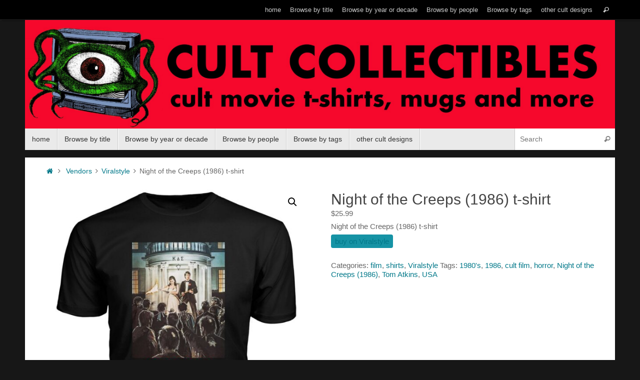

--- FILE ---
content_type: text/html; charset=UTF-8
request_url: https://cultcollectiblesonline.com/product/night-of-the-creeps-1986-t-shirt/
body_size: 23966
content:
<!DOCTYPE html>
<html lang="en-US">
<head>
<meta name="viewport" content="width=device-width, user-scalable=no, initial-scale=1.0, minimum-scale=1.0, maximum-scale=1.0">
<meta http-equiv="Content-Type" content="text/html; charset=UTF-8" />
<link rel="profile" href="http://gmpg.org/xfn/11" />
<link rel="pingback" href="https://cultcollectiblesonline.com/xmlrpc.php" />
<style>
#wpadminbar #wp-admin-bar-wsm_free_top_button .ab-icon:before {
	content: "\f239";
	color: #FF9800;
	top: 3px;
}
</style><meta name='robots' content='index, follow, max-image-preview:large, max-snippet:-1, max-video-preview:-1' />
	<style>img:is([sizes="auto" i], [sizes^="auto," i]) { contain-intrinsic-size: 3000px 1500px }</style>
	
	<!-- This site is optimized with the Yoast SEO plugin v26.6 - https://yoast.com/wordpress/plugins/seo/ -->
	<title>Night of the Creeps (1986) t-shirt -</title>
	<meta name="description" content="helping fans find products based on their favorite cult movies and TV shows" />
	<link rel="canonical" href="https://cultcollectiblesonline.com/product/night-of-the-creeps-1986-t-shirt/" />
	<meta property="og:locale" content="en_US" />
	<meta property="og:type" content="article" />
	<meta property="og:title" content="Night of the Creeps (1986) t-shirt -" />
	<meta property="og:description" content="helping fans find products based on their favorite cult movies and TV shows" />
	<meta property="og:url" content="https://cultcollectiblesonline.com/product/night-of-the-creeps-1986-t-shirt/" />
	<meta property="article:publisher" content="https://www.facebook.com/cultcollectiblesonline" />
	<meta property="article:modified_time" content="2024-03-02T15:23:27+00:00" />
	<meta property="og:image" content="https://cultcollectiblesonline.com/wp-content/uploads/2023/04/Night-of-the-Creeps-shirt.jpeg" />
	<meta property="og:image:width" content="1060" />
	<meta property="og:image:height" content="1260" />
	<meta property="og:image:type" content="image/jpeg" />
	<meta name="twitter:card" content="summary_large_image" />
	<meta name="twitter:label1" content="Est. reading time" />
	<meta name="twitter:data1" content="1 minute" />
	<script type="application/ld+json" class="yoast-schema-graph">{"@context":"https://schema.org","@graph":[{"@type":"WebPage","@id":"https://cultcollectiblesonline.com/product/night-of-the-creeps-1986-t-shirt/","url":"https://cultcollectiblesonline.com/product/night-of-the-creeps-1986-t-shirt/","name":"Night of the Creeps (1986) t-shirt -","isPartOf":{"@id":"https://cultcollectiblesonline.com/#website"},"primaryImageOfPage":{"@id":"https://cultcollectiblesonline.com/product/night-of-the-creeps-1986-t-shirt/#primaryimage"},"image":{"@id":"https://cultcollectiblesonline.com/product/night-of-the-creeps-1986-t-shirt/#primaryimage"},"thumbnailUrl":"https://cultcollectiblesonline.com/wp-content/uploads/2023/04/Night-of-the-Creeps-shirt.jpeg","datePublished":"2024-03-02T01:39:31+00:00","dateModified":"2024-03-02T15:23:27+00:00","description":"helping fans find products based on their favorite cult movies and TV shows","breadcrumb":{"@id":"https://cultcollectiblesonline.com/product/night-of-the-creeps-1986-t-shirt/#breadcrumb"},"inLanguage":"en-US","potentialAction":[{"@type":"ReadAction","target":["https://cultcollectiblesonline.com/product/night-of-the-creeps-1986-t-shirt/"]}]},{"@type":"ImageObject","inLanguage":"en-US","@id":"https://cultcollectiblesonline.com/product/night-of-the-creeps-1986-t-shirt/#primaryimage","url":"https://cultcollectiblesonline.com/wp-content/uploads/2023/04/Night-of-the-Creeps-shirt.jpeg","contentUrl":"https://cultcollectiblesonline.com/wp-content/uploads/2023/04/Night-of-the-Creeps-shirt.jpeg","width":1060,"height":1260},{"@type":"BreadcrumbList","@id":"https://cultcollectiblesonline.com/product/night-of-the-creeps-1986-t-shirt/#breadcrumb","itemListElement":[{"@type":"ListItem","position":1,"name":"Home","item":"https://cultcollectiblesonline.com/"},{"@type":"ListItem","position":2,"name":"Cult Collectibles","item":"https://cultcollectiblesonline.com/"},{"@type":"ListItem","position":3,"name":"Night of the Creeps (1986) t-shirt"}]},{"@type":"WebSite","@id":"https://cultcollectiblesonline.com/#website","url":"https://cultcollectiblesonline.com/","name":"","description":"","publisher":{"@id":"https://cultcollectiblesonline.com/#organization"},"potentialAction":[{"@type":"SearchAction","target":{"@type":"EntryPoint","urlTemplate":"https://cultcollectiblesonline.com/?s={search_term_string}"},"query-input":{"@type":"PropertyValueSpecification","valueRequired":true,"valueName":"search_term_string"}}],"inLanguage":"en-US"},{"@type":"Organization","@id":"https://cultcollectiblesonline.com/#organization","name":"Cult Collectibles Online","url":"https://cultcollectiblesonline.com/","logo":{"@type":"ImageObject","inLanguage":"en-US","@id":"https://cultcollectiblesonline.com/#/schema/logo/image/","url":"https://cultcollectiblesonline.com/wp-content/uploads/2020/09/fdpeye-1.jpg","contentUrl":"https://cultcollectiblesonline.com/wp-content/uploads/2020/09/fdpeye-1.jpg","width":548,"height":465,"caption":"Cult Collectibles Online"},"image":{"@id":"https://cultcollectiblesonline.com/#/schema/logo/image/"},"sameAs":["https://www.facebook.com/cultcollectiblesonline","https://www.instagram.com/cult.collectibles","https://www.pinterest.com/cultcollectiblesonline"]}]}</script>
	<!-- / Yoast SEO plugin. -->


<link rel='dns-prefetch' href='//www.googletagmanager.com' />
<link rel="alternate" type="application/rss+xml" title=" &raquo; Feed" href="https://cultcollectiblesonline.com/feed/" />
<link rel="alternate" type="application/rss+xml" title=" &raquo; Comments Feed" href="https://cultcollectiblesonline.com/comments/feed/" />
<script type="text/javascript">
/* <![CDATA[ */
window._wpemojiSettings = {"baseUrl":"https:\/\/s.w.org\/images\/core\/emoji\/16.0.1\/72x72\/","ext":".png","svgUrl":"https:\/\/s.w.org\/images\/core\/emoji\/16.0.1\/svg\/","svgExt":".svg","source":{"concatemoji":"https:\/\/cultcollectiblesonline.com\/wp-includes\/js\/wp-emoji-release.min.js?ver=6.8.3"}};
/*! This file is auto-generated */
!function(s,n){var o,i,e;function c(e){try{var t={supportTests:e,timestamp:(new Date).valueOf()};sessionStorage.setItem(o,JSON.stringify(t))}catch(e){}}function p(e,t,n){e.clearRect(0,0,e.canvas.width,e.canvas.height),e.fillText(t,0,0);var t=new Uint32Array(e.getImageData(0,0,e.canvas.width,e.canvas.height).data),a=(e.clearRect(0,0,e.canvas.width,e.canvas.height),e.fillText(n,0,0),new Uint32Array(e.getImageData(0,0,e.canvas.width,e.canvas.height).data));return t.every(function(e,t){return e===a[t]})}function u(e,t){e.clearRect(0,0,e.canvas.width,e.canvas.height),e.fillText(t,0,0);for(var n=e.getImageData(16,16,1,1),a=0;a<n.data.length;a++)if(0!==n.data[a])return!1;return!0}function f(e,t,n,a){switch(t){case"flag":return n(e,"\ud83c\udff3\ufe0f\u200d\u26a7\ufe0f","\ud83c\udff3\ufe0f\u200b\u26a7\ufe0f")?!1:!n(e,"\ud83c\udde8\ud83c\uddf6","\ud83c\udde8\u200b\ud83c\uddf6")&&!n(e,"\ud83c\udff4\udb40\udc67\udb40\udc62\udb40\udc65\udb40\udc6e\udb40\udc67\udb40\udc7f","\ud83c\udff4\u200b\udb40\udc67\u200b\udb40\udc62\u200b\udb40\udc65\u200b\udb40\udc6e\u200b\udb40\udc67\u200b\udb40\udc7f");case"emoji":return!a(e,"\ud83e\udedf")}return!1}function g(e,t,n,a){var r="undefined"!=typeof WorkerGlobalScope&&self instanceof WorkerGlobalScope?new OffscreenCanvas(300,150):s.createElement("canvas"),o=r.getContext("2d",{willReadFrequently:!0}),i=(o.textBaseline="top",o.font="600 32px Arial",{});return e.forEach(function(e){i[e]=t(o,e,n,a)}),i}function t(e){var t=s.createElement("script");t.src=e,t.defer=!0,s.head.appendChild(t)}"undefined"!=typeof Promise&&(o="wpEmojiSettingsSupports",i=["flag","emoji"],n.supports={everything:!0,everythingExceptFlag:!0},e=new Promise(function(e){s.addEventListener("DOMContentLoaded",e,{once:!0})}),new Promise(function(t){var n=function(){try{var e=JSON.parse(sessionStorage.getItem(o));if("object"==typeof e&&"number"==typeof e.timestamp&&(new Date).valueOf()<e.timestamp+604800&&"object"==typeof e.supportTests)return e.supportTests}catch(e){}return null}();if(!n){if("undefined"!=typeof Worker&&"undefined"!=typeof OffscreenCanvas&&"undefined"!=typeof URL&&URL.createObjectURL&&"undefined"!=typeof Blob)try{var e="postMessage("+g.toString()+"("+[JSON.stringify(i),f.toString(),p.toString(),u.toString()].join(",")+"));",a=new Blob([e],{type:"text/javascript"}),r=new Worker(URL.createObjectURL(a),{name:"wpTestEmojiSupports"});return void(r.onmessage=function(e){c(n=e.data),r.terminate(),t(n)})}catch(e){}c(n=g(i,f,p,u))}t(n)}).then(function(e){for(var t in e)n.supports[t]=e[t],n.supports.everything=n.supports.everything&&n.supports[t],"flag"!==t&&(n.supports.everythingExceptFlag=n.supports.everythingExceptFlag&&n.supports[t]);n.supports.everythingExceptFlag=n.supports.everythingExceptFlag&&!n.supports.flag,n.DOMReady=!1,n.readyCallback=function(){n.DOMReady=!0}}).then(function(){return e}).then(function(){var e;n.supports.everything||(n.readyCallback(),(e=n.source||{}).concatemoji?t(e.concatemoji):e.wpemoji&&e.twemoji&&(t(e.twemoji),t(e.wpemoji)))}))}((window,document),window._wpemojiSettings);
/* ]]> */
</script>
<style id='wp-emoji-styles-inline-css' type='text/css'>

	img.wp-smiley, img.emoji {
		display: inline !important;
		border: none !important;
		box-shadow: none !important;
		height: 1em !important;
		width: 1em !important;
		margin: 0 0.07em !important;
		vertical-align: -0.1em !important;
		background: none !important;
		padding: 0 !important;
	}
</style>
<link rel='stylesheet' id='wp-block-library-css' href='https://cultcollectiblesonline.com/wp-includes/css/dist/block-library/style.min.css?ver=6.8.3' type='text/css' media='all' />
<style id='classic-theme-styles-inline-css' type='text/css'>
/*! This file is auto-generated */
.wp-block-button__link{color:#fff;background-color:#32373c;border-radius:9999px;box-shadow:none;text-decoration:none;padding:calc(.667em + 2px) calc(1.333em + 2px);font-size:1.125em}.wp-block-file__button{background:#32373c;color:#fff;text-decoration:none}
</style>
<style id='global-styles-inline-css' type='text/css'>
:root{--wp--preset--aspect-ratio--square: 1;--wp--preset--aspect-ratio--4-3: 4/3;--wp--preset--aspect-ratio--3-4: 3/4;--wp--preset--aspect-ratio--3-2: 3/2;--wp--preset--aspect-ratio--2-3: 2/3;--wp--preset--aspect-ratio--16-9: 16/9;--wp--preset--aspect-ratio--9-16: 9/16;--wp--preset--color--black: #000000;--wp--preset--color--cyan-bluish-gray: #abb8c3;--wp--preset--color--white: #ffffff;--wp--preset--color--pale-pink: #f78da7;--wp--preset--color--vivid-red: #cf2e2e;--wp--preset--color--luminous-vivid-orange: #ff6900;--wp--preset--color--luminous-vivid-amber: #fcb900;--wp--preset--color--light-green-cyan: #7bdcb5;--wp--preset--color--vivid-green-cyan: #00d084;--wp--preset--color--pale-cyan-blue: #8ed1fc;--wp--preset--color--vivid-cyan-blue: #0693e3;--wp--preset--color--vivid-purple: #9b51e0;--wp--preset--gradient--vivid-cyan-blue-to-vivid-purple: linear-gradient(135deg,rgba(6,147,227,1) 0%,rgb(155,81,224) 100%);--wp--preset--gradient--light-green-cyan-to-vivid-green-cyan: linear-gradient(135deg,rgb(122,220,180) 0%,rgb(0,208,130) 100%);--wp--preset--gradient--luminous-vivid-amber-to-luminous-vivid-orange: linear-gradient(135deg,rgba(252,185,0,1) 0%,rgba(255,105,0,1) 100%);--wp--preset--gradient--luminous-vivid-orange-to-vivid-red: linear-gradient(135deg,rgba(255,105,0,1) 0%,rgb(207,46,46) 100%);--wp--preset--gradient--very-light-gray-to-cyan-bluish-gray: linear-gradient(135deg,rgb(238,238,238) 0%,rgb(169,184,195) 100%);--wp--preset--gradient--cool-to-warm-spectrum: linear-gradient(135deg,rgb(74,234,220) 0%,rgb(151,120,209) 20%,rgb(207,42,186) 40%,rgb(238,44,130) 60%,rgb(251,105,98) 80%,rgb(254,248,76) 100%);--wp--preset--gradient--blush-light-purple: linear-gradient(135deg,rgb(255,206,236) 0%,rgb(152,150,240) 100%);--wp--preset--gradient--blush-bordeaux: linear-gradient(135deg,rgb(254,205,165) 0%,rgb(254,45,45) 50%,rgb(107,0,62) 100%);--wp--preset--gradient--luminous-dusk: linear-gradient(135deg,rgb(255,203,112) 0%,rgb(199,81,192) 50%,rgb(65,88,208) 100%);--wp--preset--gradient--pale-ocean: linear-gradient(135deg,rgb(255,245,203) 0%,rgb(182,227,212) 50%,rgb(51,167,181) 100%);--wp--preset--gradient--electric-grass: linear-gradient(135deg,rgb(202,248,128) 0%,rgb(113,206,126) 100%);--wp--preset--gradient--midnight: linear-gradient(135deg,rgb(2,3,129) 0%,rgb(40,116,252) 100%);--wp--preset--font-size--small: 13px;--wp--preset--font-size--medium: 20px;--wp--preset--font-size--large: 36px;--wp--preset--font-size--x-large: 42px;--wp--preset--spacing--20: 0.44rem;--wp--preset--spacing--30: 0.67rem;--wp--preset--spacing--40: 1rem;--wp--preset--spacing--50: 1.5rem;--wp--preset--spacing--60: 2.25rem;--wp--preset--spacing--70: 3.38rem;--wp--preset--spacing--80: 5.06rem;--wp--preset--shadow--natural: 6px 6px 9px rgba(0, 0, 0, 0.2);--wp--preset--shadow--deep: 12px 12px 50px rgba(0, 0, 0, 0.4);--wp--preset--shadow--sharp: 6px 6px 0px rgba(0, 0, 0, 0.2);--wp--preset--shadow--outlined: 6px 6px 0px -3px rgba(255, 255, 255, 1), 6px 6px rgba(0, 0, 0, 1);--wp--preset--shadow--crisp: 6px 6px 0px rgba(0, 0, 0, 1);}:where(.is-layout-flex){gap: 0.5em;}:where(.is-layout-grid){gap: 0.5em;}body .is-layout-flex{display: flex;}.is-layout-flex{flex-wrap: wrap;align-items: center;}.is-layout-flex > :is(*, div){margin: 0;}body .is-layout-grid{display: grid;}.is-layout-grid > :is(*, div){margin: 0;}:where(.wp-block-columns.is-layout-flex){gap: 2em;}:where(.wp-block-columns.is-layout-grid){gap: 2em;}:where(.wp-block-post-template.is-layout-flex){gap: 1.25em;}:where(.wp-block-post-template.is-layout-grid){gap: 1.25em;}.has-black-color{color: var(--wp--preset--color--black) !important;}.has-cyan-bluish-gray-color{color: var(--wp--preset--color--cyan-bluish-gray) !important;}.has-white-color{color: var(--wp--preset--color--white) !important;}.has-pale-pink-color{color: var(--wp--preset--color--pale-pink) !important;}.has-vivid-red-color{color: var(--wp--preset--color--vivid-red) !important;}.has-luminous-vivid-orange-color{color: var(--wp--preset--color--luminous-vivid-orange) !important;}.has-luminous-vivid-amber-color{color: var(--wp--preset--color--luminous-vivid-amber) !important;}.has-light-green-cyan-color{color: var(--wp--preset--color--light-green-cyan) !important;}.has-vivid-green-cyan-color{color: var(--wp--preset--color--vivid-green-cyan) !important;}.has-pale-cyan-blue-color{color: var(--wp--preset--color--pale-cyan-blue) !important;}.has-vivid-cyan-blue-color{color: var(--wp--preset--color--vivid-cyan-blue) !important;}.has-vivid-purple-color{color: var(--wp--preset--color--vivid-purple) !important;}.has-black-background-color{background-color: var(--wp--preset--color--black) !important;}.has-cyan-bluish-gray-background-color{background-color: var(--wp--preset--color--cyan-bluish-gray) !important;}.has-white-background-color{background-color: var(--wp--preset--color--white) !important;}.has-pale-pink-background-color{background-color: var(--wp--preset--color--pale-pink) !important;}.has-vivid-red-background-color{background-color: var(--wp--preset--color--vivid-red) !important;}.has-luminous-vivid-orange-background-color{background-color: var(--wp--preset--color--luminous-vivid-orange) !important;}.has-luminous-vivid-amber-background-color{background-color: var(--wp--preset--color--luminous-vivid-amber) !important;}.has-light-green-cyan-background-color{background-color: var(--wp--preset--color--light-green-cyan) !important;}.has-vivid-green-cyan-background-color{background-color: var(--wp--preset--color--vivid-green-cyan) !important;}.has-pale-cyan-blue-background-color{background-color: var(--wp--preset--color--pale-cyan-blue) !important;}.has-vivid-cyan-blue-background-color{background-color: var(--wp--preset--color--vivid-cyan-blue) !important;}.has-vivid-purple-background-color{background-color: var(--wp--preset--color--vivid-purple) !important;}.has-black-border-color{border-color: var(--wp--preset--color--black) !important;}.has-cyan-bluish-gray-border-color{border-color: var(--wp--preset--color--cyan-bluish-gray) !important;}.has-white-border-color{border-color: var(--wp--preset--color--white) !important;}.has-pale-pink-border-color{border-color: var(--wp--preset--color--pale-pink) !important;}.has-vivid-red-border-color{border-color: var(--wp--preset--color--vivid-red) !important;}.has-luminous-vivid-orange-border-color{border-color: var(--wp--preset--color--luminous-vivid-orange) !important;}.has-luminous-vivid-amber-border-color{border-color: var(--wp--preset--color--luminous-vivid-amber) !important;}.has-light-green-cyan-border-color{border-color: var(--wp--preset--color--light-green-cyan) !important;}.has-vivid-green-cyan-border-color{border-color: var(--wp--preset--color--vivid-green-cyan) !important;}.has-pale-cyan-blue-border-color{border-color: var(--wp--preset--color--pale-cyan-blue) !important;}.has-vivid-cyan-blue-border-color{border-color: var(--wp--preset--color--vivid-cyan-blue) !important;}.has-vivid-purple-border-color{border-color: var(--wp--preset--color--vivid-purple) !important;}.has-vivid-cyan-blue-to-vivid-purple-gradient-background{background: var(--wp--preset--gradient--vivid-cyan-blue-to-vivid-purple) !important;}.has-light-green-cyan-to-vivid-green-cyan-gradient-background{background: var(--wp--preset--gradient--light-green-cyan-to-vivid-green-cyan) !important;}.has-luminous-vivid-amber-to-luminous-vivid-orange-gradient-background{background: var(--wp--preset--gradient--luminous-vivid-amber-to-luminous-vivid-orange) !important;}.has-luminous-vivid-orange-to-vivid-red-gradient-background{background: var(--wp--preset--gradient--luminous-vivid-orange-to-vivid-red) !important;}.has-very-light-gray-to-cyan-bluish-gray-gradient-background{background: var(--wp--preset--gradient--very-light-gray-to-cyan-bluish-gray) !important;}.has-cool-to-warm-spectrum-gradient-background{background: var(--wp--preset--gradient--cool-to-warm-spectrum) !important;}.has-blush-light-purple-gradient-background{background: var(--wp--preset--gradient--blush-light-purple) !important;}.has-blush-bordeaux-gradient-background{background: var(--wp--preset--gradient--blush-bordeaux) !important;}.has-luminous-dusk-gradient-background{background: var(--wp--preset--gradient--luminous-dusk) !important;}.has-pale-ocean-gradient-background{background: var(--wp--preset--gradient--pale-ocean) !important;}.has-electric-grass-gradient-background{background: var(--wp--preset--gradient--electric-grass) !important;}.has-midnight-gradient-background{background: var(--wp--preset--gradient--midnight) !important;}.has-small-font-size{font-size: var(--wp--preset--font-size--small) !important;}.has-medium-font-size{font-size: var(--wp--preset--font-size--medium) !important;}.has-large-font-size{font-size: var(--wp--preset--font-size--large) !important;}.has-x-large-font-size{font-size: var(--wp--preset--font-size--x-large) !important;}
:where(.wp-block-post-template.is-layout-flex){gap: 1.25em;}:where(.wp-block-post-template.is-layout-grid){gap: 1.25em;}
:where(.wp-block-columns.is-layout-flex){gap: 2em;}:where(.wp-block-columns.is-layout-grid){gap: 2em;}
:root :where(.wp-block-pullquote){font-size: 1.5em;line-height: 1.6;}
</style>
<link rel='stylesheet' id='woo-related-products-css' href='https://cultcollectiblesonline.com/wp-content/plugins/woo-related-products-refresh-on-reload/public/css/woo-related-products-public.css?ver=1.0.0' type='text/css' media='all' />
<link rel='stylesheet' id='photoswipe-css' href='https://cultcollectiblesonline.com/wp-content/plugins/woocommerce/assets/css/photoswipe/photoswipe.min.css?ver=10.4.3' type='text/css' media='all' />
<link rel='stylesheet' id='photoswipe-default-skin-css' href='https://cultcollectiblesonline.com/wp-content/plugins/woocommerce/assets/css/photoswipe/default-skin/default-skin.min.css?ver=10.4.3' type='text/css' media='all' />
<link rel='stylesheet' id='woocommerce-layout-css' href='https://cultcollectiblesonline.com/wp-content/plugins/woocommerce/assets/css/woocommerce-layout.css?ver=10.4.3' type='text/css' media='all' />
<link rel='stylesheet' id='woocommerce-smallscreen-css' href='https://cultcollectiblesonline.com/wp-content/plugins/woocommerce/assets/css/woocommerce-smallscreen.css?ver=10.4.3' type='text/css' media='only screen and (max-width: 768px)' />
<link rel='stylesheet' id='woocommerce-general-css' href='https://cultcollectiblesonline.com/wp-content/plugins/woocommerce/assets/css/woocommerce.css?ver=10.4.3' type='text/css' media='all' />
<style id='woocommerce-inline-inline-css' type='text/css'>
.woocommerce form .form-row .required { visibility: visible; }
</style>
<link rel='stylesheet' id='wsm-style-css' href='https://cultcollectiblesonline.com/wp-content/plugins/wp-stats-manager/css/style.css?ver=1.2' type='text/css' media='all' />
<link rel='stylesheet' id='ywctm-frontend-css' href='https://cultcollectiblesonline.com/wp-content/plugins/yith-woocommerce-catalog-mode/assets/css/frontend.min.css?ver=2.50.0' type='text/css' media='all' />
<style id='ywctm-frontend-inline-css' type='text/css'>
form.cart button.single_add_to_cart_button, .ppc-button-wrapper, .wc-ppcp-paylater-msg__container, form.cart .quantity{display: none !important}
</style>
<link rel='stylesheet' id='tempera-fonts-css' href='https://cultcollectiblesonline.com/wp-content/themes/tempera/fonts/fontfaces.css?ver=1.8.3' type='text/css' media='all' />
<link rel='stylesheet' id='tempera-style-css' href='https://cultcollectiblesonline.com/wp-content/themes/tempera/style.css?ver=1.8.3' type='text/css' media='all' />
<style id='tempera-style-inline-css' type='text/css'>
#header, #main, #topbar-inner { max-width: 1180px; } #container.one-column { } #container.two-columns-right #secondary { width:280px; float:right; } #container.two-columns-right #content { width:calc(100% - 320px); float:left; } #container.two-columns-left #primary { width:280px; float:left; } #container.two-columns-left #content { width:calc(100% - 320px); float:right; } #container.three-columns-right .sidey { width:140px; float:left; } #container.three-columns-right #primary { margin-left:20px; margin-right:20px; } #container.three-columns-right #content { width: calc(100% - 320px); float:left;} #container.three-columns-left .sidey { width:140px; float:left; } #container.three-columns-left #secondary {margin-left:20px; margin-right:20px; } #container.three-columns-left #content { width: calc(100% - 320px); float:right; } #container.three-columns-sided .sidey { width:140px; float:left; } #container.three-columns-sided #secondary { float:right; } #container.three-columns-sided #content { width: calc(100% - 360px); float:right; margin: 0 180px 0 -1180px; } body { font-family: Helvetica, sans-serif; } #content h1.entry-title a, #content h2.entry-title a, #content h1.entry-title , #content h2.entry-title { font-family: Futura, "Century Gothic", AppleGothic, sans-serif; } .widget-title, .widget-title a { font-family: Futura, "Century Gothic", AppleGothic, sans-serif; } .entry-content h1, .entry-content h2, .entry-content h3, .entry-content h4, .entry-content h5, .entry-content h6, #comments #reply-title, .nivo-caption h2, #front-text1 h2, #front-text2 h2, .column-header-image, .column-header-noimage { font-family: Futura, "Century Gothic", AppleGothic, sans-serif; } #site-title span a { font-family: Futura, "Century Gothic", AppleGothic, sans-serif; } #access ul li a, #access ul li a span { font-family: Futura, "Century Gothic", AppleGothic, sans-serif; } body { color: #666666; background-color: #171717 } a { color: #017889; } a:hover,.entry-meta span a:hover, .comments-link a:hover { color: #D6341D; } #header { ; } #site-title span a { color:#eb2b00; } #site-description { color:#999999; } .socials a { background-color: #1693A5; } .socials .socials-hover { background-color: #D6341D; } /* Main menu top level */ #access a, #nav-toggle span, li.menu-main-search .searchform input[type="search"] { color: #333333; } li.menu-main-search .searchform input[type="search"] { background-color: #ffffff; border-left-color: #cccccc; } #access, #nav-toggle {background-color: #EAEAEA; } #access > .menu > ul > li > a > span { border-color: #cccccc; -webkit-box-shadow: 1px 0 0 #ffffff; box-shadow: 1px 0 0 #ffffff; } /*.rtl #access > .menu > ul > li > a > span { -webkit-box-shadow: -1px 0 0 #ffffff; box-shadow: -1px 0 0 #ffffff; } */ #access a:hover {background-color: #f7f7f7; } #access ul li.current_page_item > a, #access ul li.current-menu-item > a, #access ul li.current_page_ancestor > a, #access ul li.current-menu-ancestor > a { background-color: #f7f7f7; } /* Main menu Submenus */ #access > .menu > ul > li > ul:before {border-bottom-color:#2D2D2D;} #access ul ul ul li:first-child:before { border-right-color:#2D2D2D;} #access ul ul li { background-color:#2D2D2D; border-top-color:#3b3b3b; border-bottom-color:#222222} #access ul ul li a{color:#BBBBBB} #access ul ul li a:hover{background:#3b3b3b} #access ul ul li.current_page_item > a, #access ul ul li.current-menu-item > a, #access ul ul li.current_page_ancestor > a, #access ul ul li.current-menu-ancestor > a { background-color:#3b3b3b; } #topbar { background-color: #000000;border-bottom-color:#282828; box-shadow:3px 0 3px #000000; } .topmenu ul li a, .topmenu .searchsubmit { color: #CCCCCC; } .topmenu ul li a:hover, .topmenu .searchform input[type="search"] { color: #EEEEEE; border-bottom-color: rgba( 22,147,165, 0.5); } #main { background-color: #FFFFFF; } #author-info, #entry-author-info, #content .page-title { border-color: #1693A5; background: #F7F7F7; } #entry-author-info #author-avatar, #author-info #author-avatar { border-color: #EEEEEE; } .sidey .widget-container { color: #333333; ; } .sidey .widget-title { color: #EEEEEE; background-color: #444444;border-color:#1c1c1c;} .sidey .widget-container a {} .sidey .widget-container a:hover {} .entry-content h1, .entry-content h2, .entry-content h3, .entry-content h4, .entry-content h5, .entry-content h6 { color: #444444; } .sticky .entry-header {border-color:#1693A5 } .entry-title, .entry-title a { color: #444444; } .entry-title a:hover { color: #000000; } #content span.entry-format { color: #333333; background-color: #EAEAEA; } #footer { color: #AAAAAA; ; } #footer2 { color: #AAAAAA; background-color: #F7F7F7; } #footer a { ; } #footer a:hover { ; } #footer2 a, .footermenu ul li:after { ; } #footer2 a:hover { ; } #footer .widget-container { color: #333333; ; } #footer .widget-title { color: #EEEEEE; background-color: #444444;border-color:#1c1c1c } a.continue-reading-link, #cryout_ajax_more_trigger { color:#333333; background:#EAEAEA; border-bottom-color:#1693A5; } a.continue-reading-link:hover { border-bottom-color:#eb2b00; } a.continue-reading-link i.crycon-right-dir {color:#1693A5} a.continue-reading-link:hover i.crycon-right-dir {color:#eb2b00} .page-link a, .page-link > span > em {border-color:#CCCCCC} .columnmore a {background:#1693A5;color:#F7F7F7} .columnmore a:hover {background:#eb2b00;} .button, #respond .form-submit input#submit, input[type="submit"], input[type="reset"] { background-color: #1693A5; } .button:hover, #respond .form-submit input#submit:hover { background-color: #eb2b00; } .entry-content tr th, .entry-content thead th { color: #444444; } .entry-content table, .entry-content fieldset, .entry-content tr td, .entry-content tr th, .entry-content thead th { border-color: #CCCCCC; } .entry-content tr.even td { background-color: #F7F7F7 !important; } hr { border-color: #CCCCCC; } input[type="text"], input[type="password"], input[type="email"], textarea, select, input[type="color"],input[type="date"],input[type="datetime"],input[type="datetime-local"],input[type="month"],input[type="number"],input[type="range"], input[type="search"],input[type="tel"],input[type="time"],input[type="url"],input[type="week"] { background-color: #F7F7F7; border-color: #CCCCCC #EEEEEE #EEEEEE #CCCCCC; color: #666666; } input[type="submit"], input[type="reset"] { color: #FFFFFF; background-color: #1693A5; } input[type="text"]:hover, input[type="password"]:hover, input[type="email"]:hover, textarea:hover, input[type="color"]:hover, input[type="date"]:hover, input[type="datetime"]:hover, input[type="datetime-local"]:hover, input[type="month"]:hover, input[type="number"]:hover, input[type="range"]:hover, input[type="search"]:hover, input[type="tel"]:hover, input[type="time"]:hover, input[type="url"]:hover, input[type="week"]:hover { background-color: rgba(247,247,247,0.4); } .entry-content pre { border-color: #CCCCCC; border-bottom-color:#1693A5;} .entry-content code { background-color:#F7F7F7;} .entry-content blockquote { border-color: #EEEEEE; } abbr, acronym { border-color: #666666; } .comment-meta a { color: #666666; } #respond .form-allowed-tags { color: #999999; } .entry-meta .crycon-metas:before {color:#CCCCCC;} .entry-meta span a, .comments-link a, .entry-meta {color:#999999;} .entry-meta span a:hover, .comments-link a:hover {color:#666666;} .nav-next a:hover {} .nav-previous a:hover { } .pagination { border-color:#ededed;} .pagination span, .pagination a { background:#F7F7F7; border-left-color:#dddddd; border-right-color:#ffffff; } .pagination a:hover { background: #ffffff; } #searchform input[type="text"] {color:#999999;} .caption-accented .wp-caption { background-color:rgba(22,147,165,0.8); color:#FFFFFF} .tempera-image-one .entry-content img[class*='align'], .tempera-image-one .entry-summary img[class*='align'], .tempera-image-two .entry-content img[class*='align'], .tempera-image-two .entry-summary img[class*='align'], .tempera-image-one .entry-content [class*='wp-block'][class*='align'] img, .tempera-image-one .entry-summary [class*='wp-block'][class*='align'] img, .tempera-image-two .entry-content [class*='wp-block'][class*='align'] img, .tempera-image-two .entry-summary [class*='wp-block'][class*='align'] img { border-color:#1693A5;} html { font-size:15px; line-height:1.2; } .entry-content, .entry-summary, #frontpage blockquote { text-align:inherit; } .entry-content, .entry-summary, .widget-area { ; } #bg_image {display:block;margin:0 auto;} #content h1.entry-title, #content h2.entry-title { font-size:30px ;} .widget-title, .widget-title a { font-size:18px ;} h1 { font-size: 2.105em; } h2 { font-size: 1.835em; } h3 { font-size: 1.565em; } h4 { font-size: 1.295em; } h5 { font-size: 1.025em; } h6 { font-size: 0.755em; } #site-title { font-size:42px ;} #access ul li a, li.menu-main-search .searchform input[type="search"] { font-size:14px ;} .nocomments, .nocomments2 {display:none;} #header-container > div { margin:40px 0 0 20px;} .entry-content p, .entry-content ul, .entry-content ol, .entry-content dd, .entry-content pre, .entry-content hr, .entry-summary p, .commentlist p { margin-bottom: 0.5em; } #toTop {background:#FFFFFF;margin-left:1330px;} #toTop:hover .crycon-back2top:before {color:#eb2b00;} @media (max-width: 1225px) { #footer2 #toTop { position: relative; margin-left: auto !important; margin-right: auto !important; bottom: 0; display: block; width: 45px; border-radius: 4px 4px 0 0; opacity: 1; } } #main {margin-top:15px; } #forbottom {margin-left: 40px; margin-right: 40px;} #header-widget-area { width: 33%; } #branding { height:140px; } @media (max-width: 1920px) {#branding, #bg_image { display: block; height:auto; max-width:100%; min-height:inherit !important; display: block; } } 
/* Tempera Custom CSS */
</style>
<link rel='stylesheet' id='tempera-mobile-css' href='https://cultcollectiblesonline.com/wp-content/themes/tempera/styles/style-mobile.css?ver=1.8.3' type='text/css' media='all' />
<script type="text/javascript" src="https://cultcollectiblesonline.com/wp-includes/js/jquery/jquery.min.js?ver=3.7.1" id="jquery-core-js"></script>
<script type="text/javascript" src="https://cultcollectiblesonline.com/wp-includes/js/jquery/jquery-migrate.min.js?ver=3.4.1" id="jquery-migrate-js"></script>
<script type="text/javascript" src="https://cultcollectiblesonline.com/wp-content/plugins/woocommerce/assets/js/jquery-blockui/jquery.blockUI.min.js?ver=2.7.0-wc.10.4.3" id="wc-jquery-blockui-js" defer="defer" data-wp-strategy="defer"></script>
<script type="text/javascript" id="wc-add-to-cart-js-extra">
/* <![CDATA[ */
var wc_add_to_cart_params = {"ajax_url":"\/wp-admin\/admin-ajax.php","wc_ajax_url":"\/?wc-ajax=%%endpoint%%","i18n_view_cart":"View cart","cart_url":"https:\/\/cultcollectiblesonline.com","is_cart":"","cart_redirect_after_add":"no"};
/* ]]> */
</script>
<script type="text/javascript" src="https://cultcollectiblesonline.com/wp-content/plugins/woocommerce/assets/js/frontend/add-to-cart.min.js?ver=10.4.3" id="wc-add-to-cart-js" defer="defer" data-wp-strategy="defer"></script>
<script type="text/javascript" src="https://cultcollectiblesonline.com/wp-content/plugins/woocommerce/assets/js/zoom/jquery.zoom.min.js?ver=1.7.21-wc.10.4.3" id="wc-zoom-js" defer="defer" data-wp-strategy="defer"></script>
<script type="text/javascript" src="https://cultcollectiblesonline.com/wp-content/plugins/woocommerce/assets/js/flexslider/jquery.flexslider.min.js?ver=2.7.2-wc.10.4.3" id="wc-flexslider-js" defer="defer" data-wp-strategy="defer"></script>
<script type="text/javascript" src="https://cultcollectiblesonline.com/wp-content/plugins/woocommerce/assets/js/photoswipe/photoswipe.min.js?ver=4.1.1-wc.10.4.3" id="wc-photoswipe-js" defer="defer" data-wp-strategy="defer"></script>
<script type="text/javascript" src="https://cultcollectiblesonline.com/wp-content/plugins/woocommerce/assets/js/photoswipe/photoswipe-ui-default.min.js?ver=4.1.1-wc.10.4.3" id="wc-photoswipe-ui-default-js" defer="defer" data-wp-strategy="defer"></script>
<script type="text/javascript" id="wc-single-product-js-extra">
/* <![CDATA[ */
var wc_single_product_params = {"i18n_required_rating_text":"Please select a rating","i18n_rating_options":["1 of 5 stars","2 of 5 stars","3 of 5 stars","4 of 5 stars","5 of 5 stars"],"i18n_product_gallery_trigger_text":"View full-screen image gallery","review_rating_required":"yes","flexslider":{"rtl":false,"animation":"slide","smoothHeight":true,"directionNav":false,"controlNav":"thumbnails","slideshow":false,"animationSpeed":500,"animationLoop":false,"allowOneSlide":false},"zoom_enabled":"1","zoom_options":[],"photoswipe_enabled":"1","photoswipe_options":{"shareEl":false,"closeOnScroll":false,"history":false,"hideAnimationDuration":0,"showAnimationDuration":0},"flexslider_enabled":"1"};
/* ]]> */
</script>
<script type="text/javascript" src="https://cultcollectiblesonline.com/wp-content/plugins/woocommerce/assets/js/frontend/single-product.min.js?ver=10.4.3" id="wc-single-product-js" defer="defer" data-wp-strategy="defer"></script>
<script type="text/javascript" src="https://cultcollectiblesonline.com/wp-content/plugins/woocommerce/assets/js/js-cookie/js.cookie.min.js?ver=2.1.4-wc.10.4.3" id="wc-js-cookie-js" defer="defer" data-wp-strategy="defer"></script>
<script type="text/javascript" id="woocommerce-js-extra">
/* <![CDATA[ */
var woocommerce_params = {"ajax_url":"\/wp-admin\/admin-ajax.php","wc_ajax_url":"\/?wc-ajax=%%endpoint%%","i18n_password_show":"Show password","i18n_password_hide":"Hide password"};
/* ]]> */
</script>
<script type="text/javascript" src="https://cultcollectiblesonline.com/wp-content/plugins/woocommerce/assets/js/frontend/woocommerce.min.js?ver=10.4.3" id="woocommerce-js" defer="defer" data-wp-strategy="defer"></script>
<link rel="https://api.w.org/" href="https://cultcollectiblesonline.com/wp-json/" /><link rel="alternate" title="JSON" type="application/json" href="https://cultcollectiblesonline.com/wp-json/wp/v2/product/25159" /><link rel="EditURI" type="application/rsd+xml" title="RSD" href="https://cultcollectiblesonline.com/xmlrpc.php?rsd" />
<meta name="generator" content="WordPress 6.8.3" />
<meta name="generator" content="WooCommerce 10.4.3" />
<link rel='shortlink' href='https://cultcollectiblesonline.com/?p=25159' />
<link rel="alternate" title="oEmbed (JSON)" type="application/json+oembed" href="https://cultcollectiblesonline.com/wp-json/oembed/1.0/embed?url=https%3A%2F%2Fcultcollectiblesonline.com%2Fproduct%2Fnight-of-the-creeps-1986-t-shirt%2F" />
<link rel="alternate" title="oEmbed (XML)" type="text/xml+oembed" href="https://cultcollectiblesonline.com/wp-json/oembed/1.0/embed?url=https%3A%2F%2Fcultcollectiblesonline.com%2Fproduct%2Fnight-of-the-creeps-1986-t-shirt%2F&#038;format=xml" />
<meta name="generator" content="Site Kit by Google 1.165.0" />
        <!-- Wordpress Stats Manager -->
        <script type="text/javascript">
            var _wsm = _wsm || [];
            _wsm.push(['trackPageView']);
            _wsm.push(['enableLinkTracking']);
            _wsm.push(['enableHeartBeatTimer']);
            (function() {
                var u = "https://cultcollectiblesonline.com/wp-content/plugins/wp-stats-manager/";
                _wsm.push(['setUrlReferrer', ""]);
                _wsm.push(['setTrackerUrl', "https://cultcollectiblesonline.com/?wmcAction=wmcTrack"]);
                _wsm.push(['setSiteId', "1"]);
                _wsm.push(['setPageId', "25159"]);
                _wsm.push(['setWpUserId', "0"]);
                var d = document,
                    g = d.createElement('script'),
                    s = d.getElementsByTagName('script')[0];
                g.type = 'text/javascript';
                g.async = true;
                g.defer = true;
                g.src = u + 'js/wsm_new.js';
                s.parentNode.insertBefore(g, s);
            })();
        </script>
        <!-- End Wordpress Stats Manager Code -->
<meta name="pinterest-rich-pin" content="false" /><link rel="author" href="http://cultcollectiblesonline.com">	<noscript><style>.woocommerce-product-gallery{ opacity: 1 !important; }</style></noscript>
	<link rel="icon" href="https://cultcollectiblesonline.com/wp-content/uploads/2020/09/cropped-fdpeye-32x32.jpg" sizes="32x32" />
<link rel="icon" href="https://cultcollectiblesonline.com/wp-content/uploads/2020/09/cropped-fdpeye-192x192.jpg" sizes="192x192" />
<link rel="apple-touch-icon" href="https://cultcollectiblesonline.com/wp-content/uploads/2020/09/cropped-fdpeye-180x180.jpg" />
<meta name="msapplication-TileImage" content="https://cultcollectiblesonline.com/wp-content/uploads/2020/09/cropped-fdpeye-270x270.jpg" />
	<!--[if lt IE 9]>
	<script>
	document.createElement('header');
	document.createElement('nav');
	document.createElement('section');
	document.createElement('article');
	document.createElement('aside');
	document.createElement('footer');
	</script>
	<![endif]-->
	</head>
<body class="wp-singular product-template-default single single-product postid-25159 wp-theme-tempera theme-tempera woocommerce woocommerce-page woocommerce-no-js tempera-image-none caption-dark tempera-comment-placeholders tempera-menu-left">

	<a class="skip-link screen-reader-text" href="#main" title="Skip to content"> Skip to content </a>
	
<div id="wrapper" class="hfeed">
<div id="topbar" ><div id="topbar-inner"> <nav class="topmenu"><ul id="menu-menus" class="menu"><li id="menu-item-27189" class="menu-item menu-item-type-custom menu-item-object-custom menu-item-home menu-item-27189"><a href="https://cultcollectiblesonline.com/">home</a></li>
<li id="menu-item-27183" class="menu-item menu-item-type-post_type menu-item-object-page menu-item-27183"><a href="https://cultcollectiblesonline.com/browse-by-title/">Browse by title</a></li>
<li id="menu-item-27186" class="menu-item menu-item-type-post_type menu-item-object-page menu-item-27186"><a href="https://cultcollectiblesonline.com/sort-by-year-or-decade/">Browse by year or decade</a></li>
<li id="menu-item-27185" class="menu-item menu-item-type-post_type menu-item-object-page menu-item-27185"><a href="https://cultcollectiblesonline.com/browse-by-people/">Browse by people</a></li>
<li id="menu-item-27184" class="menu-item menu-item-type-post_type menu-item-object-page menu-item-27184"><a href="https://cultcollectiblesonline.com/browse-by-tags/">Browse by tags</a></li>
<li id="menu-item-27187" class="menu-item menu-item-type-custom menu-item-object-custom menu-item-27187"><a href="https://cultcollectiblesonline.com/product-category/cult-design/">other cult designs</a></li>
<li class='menu-header-search'> <i class='search-icon'></i> 
<form role="search" method="get" class="searchform" action="https://cultcollectiblesonline.com/">
	<label>
		<span class="screen-reader-text">Search for:</span>
		<input type="search" class="s" placeholder="Search" value="" name="s" />
	</label>
	<button type="submit" class="searchsubmit"><span class="screen-reader-text">Search</span><i class="crycon-search"></i></button>
</form>
</li></ul></nav> </div></div>

<div id="header-full">
	<header id="header">
		<div id="masthead">
			<div id="branding" role="banner" >
				<img id="bg_image" alt="" title="" src="https://cultcollectiblesonline.com/wp-content/uploads/2023/08/banner-updated-scaled.jpg"  />	<div id="header-container">
	<a href="https://cultcollectiblesonline.com/" id="linky"></a></div>								<div style="clear:both;"></div>
			</div><!-- #branding -->
			<button id="nav-toggle"><span>&nbsp;</span></button>
			<nav id="access" class="jssafe" role="navigation">
					<div class="skip-link screen-reader-text"><a href="#content" title="Skip to content">
		Skip to content	</a></div>
	<div class="menu"><ul id="prime_nav" class="menu"><li class="menu-item menu-item-type-custom menu-item-object-custom menu-item-home menu-item-27189"><a href="https://cultcollectiblesonline.com/"><span>home</span></a></li>
<li class="menu-item menu-item-type-post_type menu-item-object-page menu-item-27183"><a href="https://cultcollectiblesonline.com/browse-by-title/"><span>Browse by title</span></a></li>
<li class="menu-item menu-item-type-post_type menu-item-object-page menu-item-27186"><a href="https://cultcollectiblesonline.com/sort-by-year-or-decade/"><span>Browse by year or decade</span></a></li>
<li class="menu-item menu-item-type-post_type menu-item-object-page menu-item-27185"><a href="https://cultcollectiblesonline.com/browse-by-people/"><span>Browse by people</span></a></li>
<li class="menu-item menu-item-type-post_type menu-item-object-page menu-item-27184"><a href="https://cultcollectiblesonline.com/browse-by-tags/"><span>Browse by tags</span></a></li>
<li class="menu-item menu-item-type-custom menu-item-object-custom menu-item-27187"><a href="https://cultcollectiblesonline.com/product-category/cult-design/"><span>other cult designs</span></a></li>
<li class='menu-main-search'> 
<form role="search" method="get" class="searchform" action="https://cultcollectiblesonline.com/">
	<label>
		<span class="screen-reader-text">Search for:</span>
		<input type="search" class="s" placeholder="Search" value="" name="s" />
	</label>
	<button type="submit" class="searchsubmit"><span class="screen-reader-text">Search</span><i class="crycon-search"></i></button>
</form>
 </li></ul></div>			</nav><!-- #access -->
		</div><!-- #masthead -->
	</header><!-- #header -->
</div><!-- #header-full -->

<div style="clear:both;height:0;"> </div>

<div id="main" class="main">
			<div  id="forbottom" >
		
		<div style="clear:both;"> </div>

				<section id="container" class="one-column">

			<div id="content" role="main">
			<div class="breadcrumbs"><a href="https://cultcollectiblesonline.com"><i class="crycon-homebread"></i><span class="screen-reader-text">Home</span></a><i class="crycon-angle-right"></i>  <a href="https://cultcollectiblesonline.com/product-category/vendors/">Vendors</a><i class="crycon-angle-right"></i><a href="https://cultcollectiblesonline.com/product-category/vendors/viralstyle/">Viralstyle</a><i class="crycon-angle-right"></i>Night of the Creeps (1986) t-shirt</div><!--breadcrumbs-->
				<div class="woocommerce-notices-wrapper"></div><div id="product-25159" class="product type-product post-25159 status-publish first instock product_cat-film product_cat-shirts product_cat-viralstyle product_tag-1980s product_tag-384 product_tag-cult-film product_tag-horror product_tag-night-of-the-creeps-1986 product_tag-tom-atkins product_tag-usa has-post-thumbnail shipping-taxable product-type-external">

	<div class="woocommerce-product-gallery woocommerce-product-gallery--with-images woocommerce-product-gallery--columns-4 images" data-columns="4" style="opacity: 0; transition: opacity .25s ease-in-out;">
	<div class="woocommerce-product-gallery__wrapper">
		<div data-thumb="https://cultcollectiblesonline.com/wp-content/uploads/2023/04/Night-of-the-Creeps-shirt-100x100.jpeg" data-thumb-alt="Night of the Creeps (1986) t-shirt" data-thumb-srcset="https://cultcollectiblesonline.com/wp-content/uploads/2023/04/Night-of-the-Creeps-shirt-100x100.jpeg 100w, https://cultcollectiblesonline.com/wp-content/uploads/2023/04/Night-of-the-Creeps-shirt-150x150.jpeg 150w"  data-thumb-sizes="(max-width: 100px) 100vw, 100px" class="woocommerce-product-gallery__image"><a href="https://cultcollectiblesonline.com/wp-content/uploads/2023/04/Night-of-the-Creeps-shirt.jpeg"><img width="600" height="713" src="https://cultcollectiblesonline.com/wp-content/uploads/2023/04/Night-of-the-Creeps-shirt-600x713.jpeg" class="wp-post-image" alt="Night of the Creeps (1986) t-shirt" data-caption="" data-src="https://cultcollectiblesonline.com/wp-content/uploads/2023/04/Night-of-the-Creeps-shirt.jpeg" data-large_image="https://cultcollectiblesonline.com/wp-content/uploads/2023/04/Night-of-the-Creeps-shirt.jpeg" data-large_image_width="1060" data-large_image_height="1260" decoding="async" fetchpriority="high" srcset="https://cultcollectiblesonline.com/wp-content/uploads/2023/04/Night-of-the-Creeps-shirt-600x713.jpeg 600w, https://cultcollectiblesonline.com/wp-content/uploads/2023/04/Night-of-the-Creeps-shirt-252x300.jpeg 252w, https://cultcollectiblesonline.com/wp-content/uploads/2023/04/Night-of-the-Creeps-shirt-861x1024.jpeg 861w, https://cultcollectiblesonline.com/wp-content/uploads/2023/04/Night-of-the-Creeps-shirt-768x913.jpeg 768w, https://cultcollectiblesonline.com/wp-content/uploads/2023/04/Night-of-the-Creeps-shirt-294x350.jpeg 294w, https://cultcollectiblesonline.com/wp-content/uploads/2023/04/Night-of-the-Creeps-shirt-126x150.jpeg 126w, https://cultcollectiblesonline.com/wp-content/uploads/2023/04/Night-of-the-Creeps-shirt-300x357.jpeg 300w, https://cultcollectiblesonline.com/wp-content/uploads/2023/04/Night-of-the-Creeps-shirt.jpeg 1060w" sizes="(max-width: 600px) 100vw, 600px" /></a></div>	</div>
</div>

	<div class="summary entry-summary">
		<h1 class="product_title entry-title">Night of the Creeps (1986) t-shirt</h1><p class="price"><span class="woocommerce-Price-amount amount"><bdi><span class="woocommerce-Price-currencySymbol">&#36;</span>25.99</bdi></span></p>
<div class="woocommerce-product-details__short-description">
	<p>Night of the Creeps (1986) t-shirt</p>
</div>

    <p class="cart">
      <a href="https://viralstyle.com/cult-shirts/night-of-the-creeps-shirt" rel="nofollow noopener noreferrer" class="single_add_to_cart_button button alt" target="_blank">buy on Viralstyle</a>
    </p>

    <div class="product_meta">

	
	
	<span class="posted_in">Categories: <a href="https://cultcollectiblesonline.com/product-category/subject-categories/film/" rel="tag">film</a>, <a href="https://cultcollectiblesonline.com/product-category/product-categories/clothing/shirts/" rel="tag">shirts</a>, <a href="https://cultcollectiblesonline.com/product-category/vendors/viralstyle/" rel="tag">Viralstyle</a></span>
	<span class="tagged_as">Tags: <a href="https://cultcollectiblesonline.com/product-tag/1980s/" rel="tag">1980's</a>, <a href="https://cultcollectiblesonline.com/product-tag/1986/" rel="tag">1986</a>, <a href="https://cultcollectiblesonline.com/product-tag/cult-film/" rel="tag">cult film</a>, <a href="https://cultcollectiblesonline.com/product-tag/horror/" rel="tag">horror</a>, <a href="https://cultcollectiblesonline.com/product-tag/night-of-the-creeps-1986/" rel="tag">Night of the Creeps (1986)</a>, <a href="https://cultcollectiblesonline.com/product-tag/tom-atkins/" rel="tag">Tom Atkins</a>, <a href="https://cultcollectiblesonline.com/product-tag/usa/" rel="tag">USA</a></span>
	
</div>
	</div>

	
	<div class="woocommerce-tabs wc-tabs-wrapper">
		<ul class="tabs wc-tabs" role="tablist">
							<li role="presentation" class="description_tab" id="tab-title-description">
					<a href="#tab-description" role="tab" aria-controls="tab-description">
						Description					</a>
				</li>
					</ul>
					<div class="woocommerce-Tabs-panel woocommerce-Tabs-panel--description panel entry-content wc-tab" id="tab-description" role="tabpanel" aria-labelledby="tab-title-description">
				
	<h2>Description</h2>

<p>Night of the Creeps (1986) t-shirt</p>
			</div>
		
			</div>

</div>

	<div class="woo-related-products-container ">
	<h2 class="woorelated-title ">
									.	</h2>
	<ul class="products columns-4">
<li class="product type-product post-25080 status-publish first instock product_cat-film product_cat-shirts product_cat-viralstyle product_tag-1980s product_tag-260 product_tag-adrienne-barbeau product_tag-cult-film product_tag-donald-pleasence product_tag-dystopia product_tag-ernest-borgnine product_tag-escape-from-new-york-1981 product_tag-harry-dean-stanton product_tag-john-carpenter product_tag-kurt-russell product_tag-lee-van-cleef product_tag-sci-fi product_tag-tom-atkins product_tag-usa has-post-thumbnail shipping-taxable product-type-external">
	<a href="https://cultcollectiblesonline.com/product/escape-from-new-york-1981-t-shirt/" class="woocommerce-LoopProduct-link woocommerce-loop-product__link"><img width="300" height="357" src="https://cultcollectiblesonline.com/wp-content/uploads/2023/04/Escape-from-New-York-shirt-300x357.jpeg" class="attachment-woocommerce_thumbnail size-woocommerce_thumbnail" alt="Escape from New York (1981) t-shirt" decoding="async" srcset="https://cultcollectiblesonline.com/wp-content/uploads/2023/04/Escape-from-New-York-shirt-300x357.jpeg 300w, https://cultcollectiblesonline.com/wp-content/uploads/2023/04/Escape-from-New-York-shirt-252x300.jpeg 252w, https://cultcollectiblesonline.com/wp-content/uploads/2023/04/Escape-from-New-York-shirt-861x1024.jpeg 861w, https://cultcollectiblesonline.com/wp-content/uploads/2023/04/Escape-from-New-York-shirt-768x913.jpeg 768w, https://cultcollectiblesonline.com/wp-content/uploads/2023/04/Escape-from-New-York-shirt-294x350.jpeg 294w, https://cultcollectiblesonline.com/wp-content/uploads/2023/04/Escape-from-New-York-shirt-126x150.jpeg 126w, https://cultcollectiblesonline.com/wp-content/uploads/2023/04/Escape-from-New-York-shirt-600x713.jpeg 600w, https://cultcollectiblesonline.com/wp-content/uploads/2023/04/Escape-from-New-York-shirt.jpeg 1060w" sizes="(max-width: 300px) 100vw, 300px" /><h2 class="woocommerce-loop-product__title">Escape from New York (1981) t-shirt</h2>
	<span class="price"><span class="woocommerce-Price-amount amount"><bdi><span class="woocommerce-Price-currencySymbol">&#36;</span>25.99</bdi></span></span>
</a></li>
<li class="product type-product post-25084 status-publish instock product_cat-film product_cat-shirts product_cat-viralstyle product_tag-1980s product_tag-260 product_tag-adrienne-barbeau product_tag-cult-film product_tag-donald-pleasence product_tag-dystopia product_tag-ernest-borgnine product_tag-escape-from-new-york-1981 product_tag-harry-dean-stanton product_tag-john-carpenter product_tag-kurt-russell product_tag-lee-van-cleef product_tag-sci-fi product_tag-tom-atkins product_tag-usa has-post-thumbnail shipping-taxable product-type-external">
	<a href="https://cultcollectiblesonline.com/product/escape-from-new-york-1981-japanese-t-shirt/" class="woocommerce-LoopProduct-link woocommerce-loop-product__link"><img width="300" height="357" src="https://cultcollectiblesonline.com/wp-content/uploads/2023/04/Escape-from-New-York-j-shirt-300x357.jpeg" class="attachment-woocommerce_thumbnail size-woocommerce_thumbnail" alt="Escape from New York (1981) Japanese t-shirt" decoding="async" srcset="https://cultcollectiblesonline.com/wp-content/uploads/2023/04/Escape-from-New-York-j-shirt-300x357.jpeg 300w, https://cultcollectiblesonline.com/wp-content/uploads/2023/04/Escape-from-New-York-j-shirt-252x300.jpeg 252w, https://cultcollectiblesonline.com/wp-content/uploads/2023/04/Escape-from-New-York-j-shirt-861x1024.jpeg 861w, https://cultcollectiblesonline.com/wp-content/uploads/2023/04/Escape-from-New-York-j-shirt-768x913.jpeg 768w, https://cultcollectiblesonline.com/wp-content/uploads/2023/04/Escape-from-New-York-j-shirt-294x350.jpeg 294w, https://cultcollectiblesonline.com/wp-content/uploads/2023/04/Escape-from-New-York-j-shirt-126x150.jpeg 126w, https://cultcollectiblesonline.com/wp-content/uploads/2023/04/Escape-from-New-York-j-shirt-600x713.jpeg 600w, https://cultcollectiblesonline.com/wp-content/uploads/2023/04/Escape-from-New-York-j-shirt.jpeg 1060w" sizes="(max-width: 300px) 100vw, 300px" /><h2 class="woocommerce-loop-product__title">Escape from New York (1981) Japanese t-shirt</h2>
	<span class="price"><span class="woocommerce-Price-amount amount"><bdi><span class="woocommerce-Price-currencySymbol">&#36;</span>25.99</bdi></span></span>
</a></li>
<li class="product type-product post-10257 status-publish instock product_cat-drinkware product_cat-film product_cat-viralstyle product_tag-205 product_tag-1980s product_tag-cult-film product_tag-jason-miller product_tag-joe-spinell product_tag-stacy-keach product_tag-the-ninth-configuration-1980 product_tag-tom-atkins product_tag-usa has-post-thumbnail shipping-taxable product-type-external">
	<a href="https://cultcollectiblesonline.com/product/the-ninth-configuration-mug/" class="woocommerce-LoopProduct-link woocommerce-loop-product__link"><img width="300" height="357" src="https://cultcollectiblesonline.com/wp-content/uploads/2020/09/The-Ninth-Configuration-mug-300x357.jpg" class="attachment-woocommerce_thumbnail size-woocommerce_thumbnail" alt="The Ninth Configuration mug" decoding="async" loading="lazy" srcset="https://cultcollectiblesonline.com/wp-content/uploads/2020/09/The-Ninth-Configuration-mug-300x357.jpg 300w, https://cultcollectiblesonline.com/wp-content/uploads/2020/09/The-Ninth-Configuration-mug-600x713.jpg 600w, https://cultcollectiblesonline.com/wp-content/uploads/2020/09/The-Ninth-Configuration-mug-252x300.jpg 252w, https://cultcollectiblesonline.com/wp-content/uploads/2020/09/The-Ninth-Configuration-mug-861x1024.jpg 861w, https://cultcollectiblesonline.com/wp-content/uploads/2020/09/The-Ninth-Configuration-mug-768x913.jpg 768w, https://cultcollectiblesonline.com/wp-content/uploads/2020/09/The-Ninth-Configuration-mug-126x150.jpg 126w, https://cultcollectiblesonline.com/wp-content/uploads/2020/09/The-Ninth-Configuration-mug.jpg 1060w" sizes="auto, (max-width: 300px) 100vw, 300px" /><h2 class="woocommerce-loop-product__title">The Ninth Configuration mug</h2>
	<span class="price"><span class="woocommerce-Price-amount amount"><bdi><span class="woocommerce-Price-currencySymbol">&#36;</span>18.99</bdi></span></span>
</a></li>
<li class="product type-product post-9358 status-publish last instock product_cat-film product_cat-shirts product_cat-viralstyle product_tag-1980s product_tag-301 product_tag-cult-film product_tag-halloween-iii-season-of-the-witch-1982 product_tag-horror product_tag-tom-atkins product_tag-usa has-post-thumbnail shipping-taxable product-type-external">
	<a href="https://cultcollectiblesonline.com/product/halloween-iii-season-of-the-witch-t-shirt/" class="woocommerce-LoopProduct-link woocommerce-loop-product__link"><img width="300" height="357" src="https://cultcollectiblesonline.com/wp-content/uploads/2020/09/Halloween-III-Season-of-the-Witch-t-shirt-300x357.jpg" class="attachment-woocommerce_thumbnail size-woocommerce_thumbnail" alt="Halloween III: Season of the Witch (1982) t-shirt" decoding="async" loading="lazy" srcset="https://cultcollectiblesonline.com/wp-content/uploads/2020/09/Halloween-III-Season-of-the-Witch-t-shirt-300x357.jpg 300w, https://cultcollectiblesonline.com/wp-content/uploads/2020/09/Halloween-III-Season-of-the-Witch-t-shirt-600x713.jpg 600w, https://cultcollectiblesonline.com/wp-content/uploads/2020/09/Halloween-III-Season-of-the-Witch-t-shirt-252x300.jpg 252w, https://cultcollectiblesonline.com/wp-content/uploads/2020/09/Halloween-III-Season-of-the-Witch-t-shirt-861x1024.jpg 861w, https://cultcollectiblesonline.com/wp-content/uploads/2020/09/Halloween-III-Season-of-the-Witch-t-shirt-768x913.jpg 768w, https://cultcollectiblesonline.com/wp-content/uploads/2020/09/Halloween-III-Season-of-the-Witch-t-shirt-126x150.jpg 126w, https://cultcollectiblesonline.com/wp-content/uploads/2020/09/Halloween-III-Season-of-the-Witch-t-shirt.jpg 1060w" sizes="auto, (max-width: 300px) 100vw, 300px" /><h2 class="woocommerce-loop-product__title">Halloween III: Season of the Witch (1982) t-shirt</h2>
	<span class="price"><span class="woocommerce-Price-amount amount"><bdi><span class="woocommerce-Price-currencySymbol">&#36;</span>25.99</bdi></span></span>
</a></li>
<li class="product type-product post-25088 status-publish first instock product_cat-film product_cat-shirts product_cat-viralstyle product_tag-1980s product_tag-260 product_tag-adrienne-barbeau product_tag-cult-film product_tag-donald-pleasence product_tag-dystopia product_tag-ernest-borgnine product_tag-escape-from-new-york-1981 product_tag-harry-dean-stanton product_tag-john-carpenter product_tag-kurt-russell product_tag-lee-van-cleef product_tag-sci-fi product_tag-tom-atkins product_tag-usa has-post-thumbnail shipping-taxable product-type-external">
	<a href="https://cultcollectiblesonline.com/product/escape-from-new-york-1981-t-shirt-2/" class="woocommerce-LoopProduct-link woocommerce-loop-product__link"><img width="300" height="357" src="https://cultcollectiblesonline.com/wp-content/uploads/2023/04/Escape-from-New-York-g-shirt-300x357.jpeg" class="attachment-woocommerce_thumbnail size-woocommerce_thumbnail" alt="Escape from New York (1981) t-shirt" decoding="async" loading="lazy" srcset="https://cultcollectiblesonline.com/wp-content/uploads/2023/04/Escape-from-New-York-g-shirt-300x357.jpeg 300w, https://cultcollectiblesonline.com/wp-content/uploads/2023/04/Escape-from-New-York-g-shirt-252x300.jpeg 252w, https://cultcollectiblesonline.com/wp-content/uploads/2023/04/Escape-from-New-York-g-shirt-861x1024.jpeg 861w, https://cultcollectiblesonline.com/wp-content/uploads/2023/04/Escape-from-New-York-g-shirt-768x913.jpeg 768w, https://cultcollectiblesonline.com/wp-content/uploads/2023/04/Escape-from-New-York-g-shirt-294x350.jpeg 294w, https://cultcollectiblesonline.com/wp-content/uploads/2023/04/Escape-from-New-York-g-shirt-126x150.jpeg 126w, https://cultcollectiblesonline.com/wp-content/uploads/2023/04/Escape-from-New-York-g-shirt-600x713.jpeg 600w, https://cultcollectiblesonline.com/wp-content/uploads/2023/04/Escape-from-New-York-g-shirt.jpeg 1060w" sizes="auto, (max-width: 300px) 100vw, 300px" /><h2 class="woocommerce-loop-product__title">Escape from New York (1981) t-shirt</h2>
	<span class="price"><span class="woocommerce-Price-amount amount"><bdi><span class="woocommerce-Price-currencySymbol">&#36;</span>25.99</bdi></span></span>
</a></li>
<li class="product type-product post-9555 status-publish instock product_cat-film product_cat-shirts product_cat-viralstyle product_tag-1980s product_tag-212 product_tag-bruce-campbell product_tag-cult-film product_tag-horror product_tag-maniac-cop-1988 product_tag-robert-zdar product_tag-tom-atkins product_tag-usa product_tag-william-lustig has-post-thumbnail shipping-taxable product-type-external">
	<a href="https://cultcollectiblesonline.com/product/maniac-cop-t-shirt/" class="woocommerce-LoopProduct-link woocommerce-loop-product__link"><img width="300" height="357" src="https://cultcollectiblesonline.com/wp-content/uploads/2020/09/Maniac-Cop-t-shirt-300x357.jpg" class="attachment-woocommerce_thumbnail size-woocommerce_thumbnail" alt="Maniac Cop (1988) t-shirt" decoding="async" loading="lazy" srcset="https://cultcollectiblesonline.com/wp-content/uploads/2020/09/Maniac-Cop-t-shirt-300x357.jpg 300w, https://cultcollectiblesonline.com/wp-content/uploads/2020/09/Maniac-Cop-t-shirt-600x713.jpg 600w, https://cultcollectiblesonline.com/wp-content/uploads/2020/09/Maniac-Cop-t-shirt-252x300.jpg 252w, https://cultcollectiblesonline.com/wp-content/uploads/2020/09/Maniac-Cop-t-shirt-861x1024.jpg 861w, https://cultcollectiblesonline.com/wp-content/uploads/2020/09/Maniac-Cop-t-shirt-768x913.jpg 768w, https://cultcollectiblesonline.com/wp-content/uploads/2020/09/Maniac-Cop-t-shirt-126x150.jpg 126w, https://cultcollectiblesonline.com/wp-content/uploads/2020/09/Maniac-Cop-t-shirt.jpg 1060w" sizes="auto, (max-width: 300px) 100vw, 300px" /><h2 class="woocommerce-loop-product__title">Maniac Cop (1988) t-shirt</h2>
	<span class="price"><span class="woocommerce-Price-amount amount"><bdi><span class="woocommerce-Price-currencySymbol">&#36;</span>25.99</bdi></span></span>
</a></li>
<li class="product type-product post-25164 status-publish instock product_cat-film product_cat-shirts product_cat-viralstyle product_tag-205 product_tag-1980s product_tag-adrienne-barbeau product_tag-cult-film product_tag-hal-holbrook product_tag-horror product_tag-jamie-lee-curtis product_tag-janet-leigh product_tag-john-carpenter product_tag-the-fog-1980 product_tag-tom-atkins has-post-thumbnail shipping-taxable product-type-external">
	<a href="https://cultcollectiblesonline.com/product/the-fog-1980-japanese-t-shirt/" class="woocommerce-LoopProduct-link woocommerce-loop-product__link"><img width="300" height="357" src="https://cultcollectiblesonline.com/wp-content/uploads/2023/04/The-Fog-Japanese-shirt-300x357.jpeg" class="attachment-woocommerce_thumbnail size-woocommerce_thumbnail" alt="The Fog (1980) Japanese t-shirt" decoding="async" loading="lazy" srcset="https://cultcollectiblesonline.com/wp-content/uploads/2023/04/The-Fog-Japanese-shirt-300x357.jpeg 300w, https://cultcollectiblesonline.com/wp-content/uploads/2023/04/The-Fog-Japanese-shirt-252x300.jpeg 252w, https://cultcollectiblesonline.com/wp-content/uploads/2023/04/The-Fog-Japanese-shirt-861x1024.jpeg 861w, https://cultcollectiblesonline.com/wp-content/uploads/2023/04/The-Fog-Japanese-shirt-768x913.jpeg 768w, https://cultcollectiblesonline.com/wp-content/uploads/2023/04/The-Fog-Japanese-shirt-294x350.jpeg 294w, https://cultcollectiblesonline.com/wp-content/uploads/2023/04/The-Fog-Japanese-shirt-126x150.jpeg 126w, https://cultcollectiblesonline.com/wp-content/uploads/2023/04/The-Fog-Japanese-shirt-600x713.jpeg 600w, https://cultcollectiblesonline.com/wp-content/uploads/2023/04/The-Fog-Japanese-shirt.jpeg 1060w" sizes="auto, (max-width: 300px) 100vw, 300px" /><h2 class="woocommerce-loop-product__title">The Fog (1980) Japanese t-shirt</h2>
	<span class="price"><span class="woocommerce-Price-amount amount"><bdi><span class="woocommerce-Price-currencySymbol">&#36;</span>25.99</bdi></span></span>
</a></li>
<li class="product type-product post-15988 status-publish last instock product_cat-drinkware product_cat-film product_cat-viralstyle product_tag-1980s product_tag-301 product_tag-cult-film product_tag-halloween-iii-season-of-the-witch-1982 product_tag-horror product_tag-tom-atkins product_tag-usa has-post-thumbnail shipping-taxable product-type-external">
	<a href="https://cultcollectiblesonline.com/product/halloween-iii-season-of-the-witch-1982-french-poster-mug/" class="woocommerce-LoopProduct-link woocommerce-loop-product__link"><img width="300" height="357" src="https://cultcollectiblesonline.com/wp-content/uploads/2020/10/Halloween-III-French-mug-300x357.jpg" class="attachment-woocommerce_thumbnail size-woocommerce_thumbnail" alt="Halloween III: Season of the Witch (1982) French poster mug" decoding="async" loading="lazy" srcset="https://cultcollectiblesonline.com/wp-content/uploads/2020/10/Halloween-III-French-mug-300x357.jpg 300w, https://cultcollectiblesonline.com/wp-content/uploads/2020/10/Halloween-III-French-mug-252x300.jpg 252w, https://cultcollectiblesonline.com/wp-content/uploads/2020/10/Halloween-III-French-mug-861x1024.jpg 861w, https://cultcollectiblesonline.com/wp-content/uploads/2020/10/Halloween-III-French-mug-768x913.jpg 768w, https://cultcollectiblesonline.com/wp-content/uploads/2020/10/Halloween-III-French-mug-294x350.jpg 294w, https://cultcollectiblesonline.com/wp-content/uploads/2020/10/Halloween-III-French-mug-126x150.jpg 126w, https://cultcollectiblesonline.com/wp-content/uploads/2020/10/Halloween-III-French-mug-600x713.jpg 600w, https://cultcollectiblesonline.com/wp-content/uploads/2020/10/Halloween-III-French-mug.jpg 1060w" sizes="auto, (max-width: 300px) 100vw, 300px" /><h2 class="woocommerce-loop-product__title">Halloween III: Season of the Witch (1982) French poster mug</h2>
	<span class="price"><span class="woocommerce-Price-amount amount"><bdi><span class="woocommerce-Price-currencySymbol">&#36;</span>18.99</bdi></span></span>
</a></li>
<li class="product type-product post-25162 status-publish first instock product_cat-drinkware product_cat-film product_cat-viralstyle product_tag-205 product_tag-1980s product_tag-adrienne-barbeau product_tag-cult-film product_tag-hal-holbrook product_tag-horror product_tag-jamie-lee-curtis product_tag-janet-leigh product_tag-john-carpenter product_tag-the-fog-1980 product_tag-tom-atkins has-post-thumbnail shipping-taxable product-type-external">
	<a href="https://cultcollectiblesonline.com/product/the-fog-1980-japanese-mug/" class="woocommerce-LoopProduct-link woocommerce-loop-product__link"><img width="300" height="357" src="https://cultcollectiblesonline.com/wp-content/uploads/2023/04/The-Fog-Japanese-mug-300x357.jpeg" class="attachment-woocommerce_thumbnail size-woocommerce_thumbnail" alt="The Fog (1980) Japanese mug" decoding="async" loading="lazy" srcset="https://cultcollectiblesonline.com/wp-content/uploads/2023/04/The-Fog-Japanese-mug-300x357.jpeg 300w, https://cultcollectiblesonline.com/wp-content/uploads/2023/04/The-Fog-Japanese-mug-252x300.jpeg 252w, https://cultcollectiblesonline.com/wp-content/uploads/2023/04/The-Fog-Japanese-mug-861x1024.jpeg 861w, https://cultcollectiblesonline.com/wp-content/uploads/2023/04/The-Fog-Japanese-mug-768x913.jpeg 768w, https://cultcollectiblesonline.com/wp-content/uploads/2023/04/The-Fog-Japanese-mug-294x350.jpeg 294w, https://cultcollectiblesonline.com/wp-content/uploads/2023/04/The-Fog-Japanese-mug-126x150.jpeg 126w, https://cultcollectiblesonline.com/wp-content/uploads/2023/04/The-Fog-Japanese-mug-600x713.jpeg 600w, https://cultcollectiblesonline.com/wp-content/uploads/2023/04/The-Fog-Japanese-mug.jpeg 1060w" sizes="auto, (max-width: 300px) 100vw, 300px" /><h2 class="woocommerce-loop-product__title">The Fog (1980) Japanese mug</h2>
	<span class="price"><span class="woocommerce-Price-amount amount"><bdi><span class="woocommerce-Price-currencySymbol">&#36;</span>18.99</bdi></span></span>
</a></li>
<li class="product type-product post-25078 status-publish instock product_cat-drinkware product_cat-film product_cat-viralstyle product_tag-1980s product_tag-260 product_tag-adrienne-barbeau product_tag-cult-film product_tag-donald-pleasence product_tag-dystopia product_tag-ernest-borgnine product_tag-escape-from-new-york-1981 product_tag-harry-dean-stanton product_tag-john-carpenter product_tag-kurt-russell product_tag-lee-van-cleef product_tag-sci-fi product_tag-tom-atkins product_tag-usa has-post-thumbnail shipping-taxable product-type-external">
	<a href="https://cultcollectiblesonline.com/product/escape-from-new-york-1981-mug/" class="woocommerce-LoopProduct-link woocommerce-loop-product__link"><img width="300" height="357" src="https://cultcollectiblesonline.com/wp-content/uploads/2023/04/Escape-from-New-York-mug-300x357.jpeg" class="attachment-woocommerce_thumbnail size-woocommerce_thumbnail" alt="Escape from New York (1981) mug" decoding="async" loading="lazy" srcset="https://cultcollectiblesonline.com/wp-content/uploads/2023/04/Escape-from-New-York-mug-300x357.jpeg 300w, https://cultcollectiblesonline.com/wp-content/uploads/2023/04/Escape-from-New-York-mug-252x300.jpeg 252w, https://cultcollectiblesonline.com/wp-content/uploads/2023/04/Escape-from-New-York-mug-861x1024.jpeg 861w, https://cultcollectiblesonline.com/wp-content/uploads/2023/04/Escape-from-New-York-mug-768x913.jpeg 768w, https://cultcollectiblesonline.com/wp-content/uploads/2023/04/Escape-from-New-York-mug-294x350.jpeg 294w, https://cultcollectiblesonline.com/wp-content/uploads/2023/04/Escape-from-New-York-mug-126x150.jpeg 126w, https://cultcollectiblesonline.com/wp-content/uploads/2023/04/Escape-from-New-York-mug-600x713.jpeg 600w, https://cultcollectiblesonline.com/wp-content/uploads/2023/04/Escape-from-New-York-mug.jpeg 1060w" sizes="auto, (max-width: 300px) 100vw, 300px" /><h2 class="woocommerce-loop-product__title">Escape from New York (1981) mug</h2>
	<span class="price"><span class="woocommerce-Price-amount amount"><bdi><span class="woocommerce-Price-currencySymbol">&#36;</span>18.99</bdi></span></span>
</a></li>
<li class="product type-product post-15991 status-publish instock product_cat-film product_cat-shirts product_cat-viralstyle product_tag-1980s product_tag-301 product_tag-cult-film product_tag-halloween-iii-season-of-the-witch-1982 product_tag-horror product_tag-tom-atkins product_tag-usa has-post-thumbnail shipping-taxable product-type-external">
	<a href="https://cultcollectiblesonline.com/product/halloween-iii-season-of-the-witch-1982-french-poster-t-shirt/" class="woocommerce-LoopProduct-link woocommerce-loop-product__link"><img width="300" height="357" src="https://cultcollectiblesonline.com/wp-content/uploads/2020/10/Halloween-III-French-t-shirt-300x357.jpg" class="attachment-woocommerce_thumbnail size-woocommerce_thumbnail" alt="Halloween III: Season of the Witch (1982) French poster t-shirt" decoding="async" loading="lazy" srcset="https://cultcollectiblesonline.com/wp-content/uploads/2020/10/Halloween-III-French-t-shirt-300x357.jpg 300w, https://cultcollectiblesonline.com/wp-content/uploads/2020/10/Halloween-III-French-t-shirt-252x300.jpg 252w, https://cultcollectiblesonline.com/wp-content/uploads/2020/10/Halloween-III-French-t-shirt-861x1024.jpg 861w, https://cultcollectiblesonline.com/wp-content/uploads/2020/10/Halloween-III-French-t-shirt-768x913.jpg 768w, https://cultcollectiblesonline.com/wp-content/uploads/2020/10/Halloween-III-French-t-shirt-294x350.jpg 294w, https://cultcollectiblesonline.com/wp-content/uploads/2020/10/Halloween-III-French-t-shirt-126x150.jpg 126w, https://cultcollectiblesonline.com/wp-content/uploads/2020/10/Halloween-III-French-t-shirt-600x713.jpg 600w, https://cultcollectiblesonline.com/wp-content/uploads/2020/10/Halloween-III-French-t-shirt.jpg 1060w" sizes="auto, (max-width: 300px) 100vw, 300px" /><h2 class="woocommerce-loop-product__title">Halloween III: Season of the Witch (1982) French poster t-shirt</h2>
	<span class="price"><span class="woocommerce-Price-amount amount"><bdi><span class="woocommerce-Price-currencySymbol">&#36;</span>25.99</bdi></span></span>
</a></li>
<li class="product type-product post-9192 status-publish last instock product_cat-film product_cat-shirts product_cat-viralstyle product_tag-1980s product_tag-260 product_tag-adrienne-barbeau product_tag-cult-film product_tag-donald-pleasence product_tag-dystopia product_tag-ernest-borgnine product_tag-escape-from-new-york-1981 product_tag-harry-dean-stanton product_tag-john-carpenter product_tag-kurt-russell product_tag-lee-van-cleef product_tag-sci-fi product_tag-tom-atkins product_tag-usa has-post-thumbnail shipping-taxable product-type-external">
	<a href="https://cultcollectiblesonline.com/product/escape-from-new-york-t-shirt/" class="woocommerce-LoopProduct-link woocommerce-loop-product__link"><img width="300" height="357" src="https://cultcollectiblesonline.com/wp-content/uploads/2020/09/Escape-From-New-York-t-shirt-300x357.jpg" class="attachment-woocommerce_thumbnail size-woocommerce_thumbnail" alt="Escape from New York (1981) t-shirt" decoding="async" loading="lazy" srcset="https://cultcollectiblesonline.com/wp-content/uploads/2020/09/Escape-From-New-York-t-shirt-300x357.jpg 300w, https://cultcollectiblesonline.com/wp-content/uploads/2020/09/Escape-From-New-York-t-shirt-600x713.jpg 600w, https://cultcollectiblesonline.com/wp-content/uploads/2020/09/Escape-From-New-York-t-shirt-252x300.jpg 252w, https://cultcollectiblesonline.com/wp-content/uploads/2020/09/Escape-From-New-York-t-shirt-861x1024.jpg 861w, https://cultcollectiblesonline.com/wp-content/uploads/2020/09/Escape-From-New-York-t-shirt-768x913.jpg 768w, https://cultcollectiblesonline.com/wp-content/uploads/2020/09/Escape-From-New-York-t-shirt-126x150.jpg 126w, https://cultcollectiblesonline.com/wp-content/uploads/2020/09/Escape-From-New-York-t-shirt.jpg 1060w" sizes="auto, (max-width: 300px) 100vw, 300px" /><h2 class="woocommerce-loop-product__title">Escape from New York (1981) t-shirt</h2>
	<span class="price"><span class="woocommerce-Price-amount amount"><bdi><span class="woocommerce-Price-currencySymbol">&#36;</span>25.99</bdi></span></span>
</a></li>
<li class="product type-product post-9357 status-publish first instock product_cat-drinkware product_cat-film product_cat-viralstyle product_tag-1980s product_tag-301 product_tag-cult-film product_tag-halloween-iii-season-of-the-witch-1982 product_tag-horror product_tag-tom-atkins product_tag-usa has-post-thumbnail shipping-taxable product-type-external">
	<a href="https://cultcollectiblesonline.com/product/halloween-iii-season-of-the-witch-mug/" class="woocommerce-LoopProduct-link woocommerce-loop-product__link"><img width="300" height="357" src="https://cultcollectiblesonline.com/wp-content/uploads/2020/09/Halloween-III-Season-of-the-Witch-mug-300x357.jpg" class="attachment-woocommerce_thumbnail size-woocommerce_thumbnail" alt="Halloween III: Season of the Witch mug" decoding="async" loading="lazy" srcset="https://cultcollectiblesonline.com/wp-content/uploads/2020/09/Halloween-III-Season-of-the-Witch-mug-300x357.jpg 300w, https://cultcollectiblesonline.com/wp-content/uploads/2020/09/Halloween-III-Season-of-the-Witch-mug-600x713.jpg 600w, https://cultcollectiblesonline.com/wp-content/uploads/2020/09/Halloween-III-Season-of-the-Witch-mug-252x300.jpg 252w, https://cultcollectiblesonline.com/wp-content/uploads/2020/09/Halloween-III-Season-of-the-Witch-mug-861x1024.jpg 861w, https://cultcollectiblesonline.com/wp-content/uploads/2020/09/Halloween-III-Season-of-the-Witch-mug-768x913.jpg 768w, https://cultcollectiblesonline.com/wp-content/uploads/2020/09/Halloween-III-Season-of-the-Witch-mug-126x150.jpg 126w, https://cultcollectiblesonline.com/wp-content/uploads/2020/09/Halloween-III-Season-of-the-Witch-mug.jpg 1060w" sizes="auto, (max-width: 300px) 100vw, 300px" /><h2 class="woocommerce-loop-product__title">Halloween III: Season of the Witch mug</h2>
	<span class="price"><span class="woocommerce-Price-amount amount"><bdi><span class="woocommerce-Price-currencySymbol">&#36;</span>18.99</bdi></span></span>
</a></li>
<li class="product type-product post-9554 status-publish instock product_cat-drinkware product_cat-film product_cat-viralstyle product_tag-1980s product_tag-212 product_tag-bruce-campbell product_tag-cult-film product_tag-horror product_tag-maniac-cop-1988 product_tag-robert-zdar product_tag-tom-atkins product_tag-usa product_tag-william-lustig has-post-thumbnail shipping-taxable product-type-external">
	<a href="https://cultcollectiblesonline.com/product/maniac-cop-mug/" class="woocommerce-LoopProduct-link woocommerce-loop-product__link"><img width="300" height="357" src="https://cultcollectiblesonline.com/wp-content/uploads/2020/09/Maniac-Cop-mug-300x357.jpg" class="attachment-woocommerce_thumbnail size-woocommerce_thumbnail" alt="Maniac Cop mug" decoding="async" loading="lazy" srcset="https://cultcollectiblesonline.com/wp-content/uploads/2020/09/Maniac-Cop-mug-300x357.jpg 300w, https://cultcollectiblesonline.com/wp-content/uploads/2020/09/Maniac-Cop-mug-600x713.jpg 600w, https://cultcollectiblesonline.com/wp-content/uploads/2020/09/Maniac-Cop-mug-252x300.jpg 252w, https://cultcollectiblesonline.com/wp-content/uploads/2020/09/Maniac-Cop-mug-861x1024.jpg 861w, https://cultcollectiblesonline.com/wp-content/uploads/2020/09/Maniac-Cop-mug-768x913.jpg 768w, https://cultcollectiblesonline.com/wp-content/uploads/2020/09/Maniac-Cop-mug-126x150.jpg 126w, https://cultcollectiblesonline.com/wp-content/uploads/2020/09/Maniac-Cop-mug.jpg 1060w" sizes="auto, (max-width: 300px) 100vw, 300px" /><h2 class="woocommerce-loop-product__title">Maniac Cop mug</h2>
	<span class="price"><span class="woocommerce-Price-amount amount"><bdi><span class="woocommerce-Price-currencySymbol">&#36;</span>18.99</bdi></span></span>
</a></li>
<li class="product type-product post-25082 status-publish instock product_cat-drinkware product_cat-film product_cat-viralstyle product_tag-1980s product_tag-260 product_tag-adrienne-barbeau product_tag-cult-film product_tag-donald-pleasence product_tag-dystopia product_tag-ernest-borgnine product_tag-escape-from-new-york-1981 product_tag-harry-dean-stanton product_tag-john-carpenter product_tag-kurt-russell product_tag-lee-van-cleef product_tag-sci-fi product_tag-tom-atkins product_tag-usa has-post-thumbnail shipping-taxable product-type-external">
	<a href="https://cultcollectiblesonline.com/product/escape-from-new-york-1981-japanese-mug/" class="woocommerce-LoopProduct-link woocommerce-loop-product__link"><img width="300" height="357" src="https://cultcollectiblesonline.com/wp-content/uploads/2023/04/Escape-from-New-York-j-mug-300x357.jpeg" class="attachment-woocommerce_thumbnail size-woocommerce_thumbnail" alt="Escape from New York (1981) Japanese mug" decoding="async" loading="lazy" srcset="https://cultcollectiblesonline.com/wp-content/uploads/2023/04/Escape-from-New-York-j-mug-300x357.jpeg 300w, https://cultcollectiblesonline.com/wp-content/uploads/2023/04/Escape-from-New-York-j-mug-252x300.jpeg 252w, https://cultcollectiblesonline.com/wp-content/uploads/2023/04/Escape-from-New-York-j-mug-861x1024.jpeg 861w, https://cultcollectiblesonline.com/wp-content/uploads/2023/04/Escape-from-New-York-j-mug-768x913.jpeg 768w, https://cultcollectiblesonline.com/wp-content/uploads/2023/04/Escape-from-New-York-j-mug-294x350.jpeg 294w, https://cultcollectiblesonline.com/wp-content/uploads/2023/04/Escape-from-New-York-j-mug-126x150.jpeg 126w, https://cultcollectiblesonline.com/wp-content/uploads/2023/04/Escape-from-New-York-j-mug-600x713.jpeg 600w, https://cultcollectiblesonline.com/wp-content/uploads/2023/04/Escape-from-New-York-j-mug.jpeg 1060w" sizes="auto, (max-width: 300px) 100vw, 300px" /><h2 class="woocommerce-loop-product__title">Escape from New York (1981) Japanese mug</h2>
	<span class="price"><span class="woocommerce-Price-amount amount"><bdi><span class="woocommerce-Price-currencySymbol">&#36;</span>18.99</bdi></span></span>
</a></li>
<li class="product type-product post-25157 status-publish last instock product_cat-drinkware product_cat-film product_cat-viralstyle product_tag-1980s product_tag-384 product_tag-cult-film product_tag-horror product_tag-night-of-the-creeps-1986 product_tag-tom-atkins product_tag-usa has-post-thumbnail shipping-taxable product-type-external">
	<a href="https://cultcollectiblesonline.com/product/night-of-the-creeps-1986-mug/" class="woocommerce-LoopProduct-link woocommerce-loop-product__link"><img width="300" height="357" src="https://cultcollectiblesonline.com/wp-content/uploads/2023/04/Night-of-the-Creeps-mug-300x357.jpeg" class="attachment-woocommerce_thumbnail size-woocommerce_thumbnail" alt="Night of the Creeps (1986) mug" decoding="async" loading="lazy" srcset="https://cultcollectiblesonline.com/wp-content/uploads/2023/04/Night-of-the-Creeps-mug-300x357.jpeg 300w, https://cultcollectiblesonline.com/wp-content/uploads/2023/04/Night-of-the-Creeps-mug-252x300.jpeg 252w, https://cultcollectiblesonline.com/wp-content/uploads/2023/04/Night-of-the-Creeps-mug-861x1024.jpeg 861w, https://cultcollectiblesonline.com/wp-content/uploads/2023/04/Night-of-the-Creeps-mug-768x913.jpeg 768w, https://cultcollectiblesonline.com/wp-content/uploads/2023/04/Night-of-the-Creeps-mug-294x350.jpeg 294w, https://cultcollectiblesonline.com/wp-content/uploads/2023/04/Night-of-the-Creeps-mug-126x150.jpeg 126w, https://cultcollectiblesonline.com/wp-content/uploads/2023/04/Night-of-the-Creeps-mug-600x713.jpeg 600w, https://cultcollectiblesonline.com/wp-content/uploads/2023/04/Night-of-the-Creeps-mug.jpeg 1060w" sizes="auto, (max-width: 300px) 100vw, 300px" /><h2 class="woocommerce-loop-product__title">Night of the Creeps (1986) mug</h2>
	<span class="price"><span class="woocommerce-Price-amount amount"><bdi><span class="woocommerce-Price-currencySymbol">&#36;</span>18.99</bdi></span></span>
</a></li>
<li class="product type-product post-9191 status-publish first instock product_cat-drinkware product_cat-film product_cat-viralstyle product_tag-1980s product_tag-260 product_tag-adrienne-barbeau product_tag-cult-film product_tag-donald-pleasence product_tag-dystopia product_tag-ernest-borgnine product_tag-escape-from-new-york-1981 product_tag-harry-dean-stanton product_tag-john-carpenter product_tag-kurt-russell product_tag-lee-van-cleef product_tag-sci-fi product_tag-tom-atkins product_tag-usa has-post-thumbnail shipping-taxable product-type-external">
	<a href="https://cultcollectiblesonline.com/product/escape-from-new-york-mug/" class="woocommerce-LoopProduct-link woocommerce-loop-product__link"><img width="300" height="357" src="https://cultcollectiblesonline.com/wp-content/uploads/2020/09/Escape-from-New-York-mug-300x357.jpg" class="attachment-woocommerce_thumbnail size-woocommerce_thumbnail" alt="Escape from New York mug" decoding="async" loading="lazy" srcset="https://cultcollectiblesonline.com/wp-content/uploads/2020/09/Escape-from-New-York-mug-300x357.jpg 300w, https://cultcollectiblesonline.com/wp-content/uploads/2020/09/Escape-from-New-York-mug-600x713.jpg 600w, https://cultcollectiblesonline.com/wp-content/uploads/2020/09/Escape-from-New-York-mug-252x300.jpg 252w, https://cultcollectiblesonline.com/wp-content/uploads/2020/09/Escape-from-New-York-mug-861x1024.jpg 861w, https://cultcollectiblesonline.com/wp-content/uploads/2020/09/Escape-from-New-York-mug-768x913.jpg 768w, https://cultcollectiblesonline.com/wp-content/uploads/2020/09/Escape-from-New-York-mug-126x150.jpg 126w, https://cultcollectiblesonline.com/wp-content/uploads/2020/09/Escape-from-New-York-mug.jpg 1060w" sizes="auto, (max-width: 300px) 100vw, 300px" /><h2 class="woocommerce-loop-product__title">Escape from New York mug</h2>
	<span class="price"><span class="woocommerce-Price-amount amount"><bdi><span class="woocommerce-Price-currencySymbol">&#36;</span>18.99</bdi></span></span>
</a></li>
<li class="product type-product post-10258 status-publish instock product_cat-film product_cat-shirts product_cat-viralstyle product_tag-205 product_tag-1980s product_tag-cult-film product_tag-jason-miller product_tag-joe-spinell product_tag-stacy-keach product_tag-the-ninth-configuration-1980 product_tag-tom-atkins product_tag-usa has-post-thumbnail shipping-taxable product-type-external">
	<a href="https://cultcollectiblesonline.com/product/the-ninth-configuration-t-shirt/" class="woocommerce-LoopProduct-link woocommerce-loop-product__link"><img width="300" height="357" src="https://cultcollectiblesonline.com/wp-content/uploads/2020/09/The-Ninth-Configuration-t-shirt-300x357.jpg" class="attachment-woocommerce_thumbnail size-woocommerce_thumbnail" alt="The Ninth Configuration (1980) t-shirt" decoding="async" loading="lazy" srcset="https://cultcollectiblesonline.com/wp-content/uploads/2020/09/The-Ninth-Configuration-t-shirt-300x357.jpg 300w, https://cultcollectiblesonline.com/wp-content/uploads/2020/09/The-Ninth-Configuration-t-shirt-600x713.jpg 600w, https://cultcollectiblesonline.com/wp-content/uploads/2020/09/The-Ninth-Configuration-t-shirt-252x300.jpg 252w, https://cultcollectiblesonline.com/wp-content/uploads/2020/09/The-Ninth-Configuration-t-shirt-861x1024.jpg 861w, https://cultcollectiblesonline.com/wp-content/uploads/2020/09/The-Ninth-Configuration-t-shirt-768x913.jpg 768w, https://cultcollectiblesonline.com/wp-content/uploads/2020/09/The-Ninth-Configuration-t-shirt-126x150.jpg 126w, https://cultcollectiblesonline.com/wp-content/uploads/2020/09/The-Ninth-Configuration-t-shirt.jpg 1060w" sizes="auto, (max-width: 300px) 100vw, 300px" /><h2 class="woocommerce-loop-product__title">The Ninth Configuration (1980) t-shirt</h2>
	<span class="price"><span class="woocommerce-Price-amount amount"><bdi><span class="woocommerce-Price-currencySymbol">&#36;</span>25.99</bdi></span></span>
</a></li>
<li class="product type-product post-10098 status-publish instock product_cat-film product_cat-shirts product_cat-viralstyle product_tag-205 product_tag-1980s product_tag-adrienne-barbeau product_tag-cult-film product_tag-hal-holbrook product_tag-horror product_tag-jamie-lee-curtis product_tag-janet-leigh product_tag-john-carpenter product_tag-the-fog-1980 product_tag-tom-atkins product_tag-usa has-post-thumbnail shipping-taxable product-type-external">
	<a href="https://cultcollectiblesonline.com/product/the-fog-t-shirt/" class="woocommerce-LoopProduct-link woocommerce-loop-product__link"><img width="300" height="357" src="https://cultcollectiblesonline.com/wp-content/uploads/2020/09/The-Fog-t-shirt-300x357.jpg" class="attachment-woocommerce_thumbnail size-woocommerce_thumbnail" alt="The Fog t-shirt" decoding="async" loading="lazy" srcset="https://cultcollectiblesonline.com/wp-content/uploads/2020/09/The-Fog-t-shirt-300x357.jpg 300w, https://cultcollectiblesonline.com/wp-content/uploads/2020/09/The-Fog-t-shirt-600x713.jpg 600w, https://cultcollectiblesonline.com/wp-content/uploads/2020/09/The-Fog-t-shirt-252x300.jpg 252w, https://cultcollectiblesonline.com/wp-content/uploads/2020/09/The-Fog-t-shirt-861x1024.jpg 861w, https://cultcollectiblesonline.com/wp-content/uploads/2020/09/The-Fog-t-shirt-768x913.jpg 768w, https://cultcollectiblesonline.com/wp-content/uploads/2020/09/The-Fog-t-shirt-126x150.jpg 126w, https://cultcollectiblesonline.com/wp-content/uploads/2020/09/The-Fog-t-shirt.jpg 1060w" sizes="auto, (max-width: 300px) 100vw, 300px" /><h2 class="woocommerce-loop-product__title">The Fog t-shirt</h2>
	<span class="price"><span class="woocommerce-Price-amount amount"><bdi><span class="woocommerce-Price-currencySymbol">&#36;</span>23.99</bdi></span></span>
</a></li>
<li class="product type-product post-25086 status-publish last instock product_cat-drinkware product_cat-film product_cat-viralstyle product_tag-1980s product_tag-260 product_tag-adrienne-barbeau product_tag-cult-film product_tag-donald-pleasence product_tag-dystopia product_tag-ernest-borgnine product_tag-escape-from-new-york-1981 product_tag-harry-dean-stanton product_tag-john-carpenter product_tag-kurt-russell product_tag-lee-van-cleef product_tag-sci-fi product_tag-tom-atkins product_tag-usa has-post-thumbnail shipping-taxable product-type-external">
	<a href="https://cultcollectiblesonline.com/product/escape-from-new-york-1981-mug-2/" class="woocommerce-LoopProduct-link woocommerce-loop-product__link"><img width="300" height="357" src="https://cultcollectiblesonline.com/wp-content/uploads/2023/04/Escape-from-New-York-g-mug-300x357.jpeg" class="attachment-woocommerce_thumbnail size-woocommerce_thumbnail" alt="Escape from New York (1981) mug" decoding="async" loading="lazy" srcset="https://cultcollectiblesonline.com/wp-content/uploads/2023/04/Escape-from-New-York-g-mug-300x357.jpeg 300w, https://cultcollectiblesonline.com/wp-content/uploads/2023/04/Escape-from-New-York-g-mug-252x300.jpeg 252w, https://cultcollectiblesonline.com/wp-content/uploads/2023/04/Escape-from-New-York-g-mug-861x1024.jpeg 861w, https://cultcollectiblesonline.com/wp-content/uploads/2023/04/Escape-from-New-York-g-mug-768x913.jpeg 768w, https://cultcollectiblesonline.com/wp-content/uploads/2023/04/Escape-from-New-York-g-mug-294x350.jpeg 294w, https://cultcollectiblesonline.com/wp-content/uploads/2023/04/Escape-from-New-York-g-mug-126x150.jpeg 126w, https://cultcollectiblesonline.com/wp-content/uploads/2023/04/Escape-from-New-York-g-mug-600x713.jpeg 600w, https://cultcollectiblesonline.com/wp-content/uploads/2023/04/Escape-from-New-York-g-mug.jpeg 1060w" sizes="auto, (max-width: 300px) 100vw, 300px" /><h2 class="woocommerce-loop-product__title">Escape from New York (1981) mug</h2>
	<span class="price"><span class="woocommerce-Price-amount amount"><bdi><span class="woocommerce-Price-currencySymbol">&#36;</span>18.99</bdi></span></span>
</a></li>
</ul>
</div>
						</div><!-- #content -->
					</section><!-- #container -->


	<div style="clear:both;"></div>
	</div> <!-- #forbottom -->


	<footer id="footer" role="contentinfo">
		<div id="colophon">
		
			
			
		</div><!-- #colophon -->

		<div id="footer2">
		
			<div id="toTop"><i class="crycon-back2top"></i> </div><div id="site-copyright">Cult Collectibles is a curated database of merchandise based on cult films and TV shows made for fans to find what they want easily. 

This site contains affiliate links to products. We may receive a commission for purchases made through these links.</div><nav class="footermenu"><ul id="menu-menus-1" class="menu"><li class="menu-item menu-item-type-custom menu-item-object-custom menu-item-home menu-item-27189"><a href="https://cultcollectiblesonline.com/">home</a></li>
<li class="menu-item menu-item-type-post_type menu-item-object-page menu-item-27183"><a href="https://cultcollectiblesonline.com/browse-by-title/">Browse by title</a></li>
<li class="menu-item menu-item-type-post_type menu-item-object-page menu-item-27186"><a href="https://cultcollectiblesonline.com/sort-by-year-or-decade/">Browse by year or decade</a></li>
<li class="menu-item menu-item-type-post_type menu-item-object-page menu-item-27185"><a href="https://cultcollectiblesonline.com/browse-by-people/">Browse by people</a></li>
<li class="menu-item menu-item-type-post_type menu-item-object-page menu-item-27184"><a href="https://cultcollectiblesonline.com/browse-by-tags/">Browse by tags</a></li>
<li class="menu-item menu-item-type-custom menu-item-object-custom menu-item-27187"><a href="https://cultcollectiblesonline.com/product-category/cult-design/">other cult designs</a></li>
</ul></nav>	<span style="display:block;float:right;text-align:right;padding:0 20px 5px;font-size:.9em;">
	Powered by <a target="_blank" href="http://www.cryoutcreations.eu" title="Tempera Theme by Cryout Creations">Tempera</a> &amp; <a target="_blank" href="http://wordpress.org/"
			title="Semantic Personal Publishing Platform">  WordPress.		</a>
	</span><!-- #site-info -->
				
		</div><!-- #footer2 -->

	</footer><!-- #footer -->

	</div><!-- #main -->
</div><!-- #wrapper -->


<script type="speculationrules">
{"prefetch":[{"source":"document","where":{"and":[{"href_matches":"\/*"},{"not":{"href_matches":["\/wp-*.php","\/wp-admin\/*","\/wp-content\/uploads\/*","\/wp-content\/*","\/wp-content\/plugins\/*","\/wp-content\/themes\/tempera\/*","\/*\\?(.+)"]}},{"not":{"selector_matches":"a[rel~=\"nofollow\"]"}},{"not":{"selector_matches":".no-prefetch, .no-prefetch a"}}]},"eagerness":"conservative"}]}
</script>
<script type="text/javascript">
        jQuery(function(){
        var arrLiveStats=[];
        var WSM_PREFIX="wsm";
		
        jQuery(".if-js-closed").removeClass("if-js-closed").addClass("closed");
                var wsmFnSiteLiveStats=function(){
                           jQuery.ajax({
                               type: "POST",
                               url: wsm_ajaxObject.ajax_url,
                               data: { action: 'liveSiteStats', requests: JSON.stringify(arrLiveStats), r: Math.random() }
                           }).done(function( strResponse ) {
                                if(strResponse!="No"){
                                    arrResponse=JSON.parse(strResponse);
                                    jQuery.each(arrResponse, function(key,value){
                                    
                                        $element= document.getElementById(key);
                                        oldValue=parseInt($element.getAttribute("data-value").replace(/,/g, ""));
                                        diff=parseInt(value.replace(/,/g, ""))-oldValue;
                                        $class="";
                                        
                                        if(diff>=0){
                                            diff="+"+diff;
                                        }else{
                                            $class="wmcRedBack";
                                        }

                                        $element.setAttribute("data-value",value);
                                        $element.innerHTML=diff;
                                        jQuery("#"+key).addClass($class).show().siblings(".wsmH2Number").text(value);
                                        
                                        if(key=="SiteUserOnline")
                                        {
                                            var onlineUserCnt = arrResponse.wsmSiteUserOnline;
                                            if(jQuery("#wsmSiteUserOnline").length)
                                            {
                                                jQuery("#wsmSiteUserOnline").attr("data-value",onlineUserCnt);   jQuery("#wsmSiteUserOnline").next(".wsmH2Number").html("<a target=\"_blank\" href=\"?page=wsm_traffic&subPage=UsersOnline&subTab=summary\">"+onlineUserCnt+"</a>");
                                            }
                                        }
                                    });
                                    setTimeout(function() {
                                        jQuery.each(arrResponse, function(key,value){
                                            jQuery("#"+key).removeClass("wmcRedBack").hide();
                                        });
                                    }, 1500);
                                }
                           });
                       }
                       if(arrLiveStats.length>0){
                          setInterval(wsmFnSiteLiveStats, 10000);
                       }});
        </script><script type="application/ld+json">{"@context":"https://schema.org/","@graph":[{"@context":"https://schema.org/","@type":"BreadcrumbList","itemListElement":[{"@type":"ListItem","position":1,"item":{"name":"Vendors","@id":"https://cultcollectiblesonline.com/product-category/vendors/"}},{"@type":"ListItem","position":2,"item":{"name":"Viralstyle","@id":"https://cultcollectiblesonline.com/product-category/vendors/viralstyle/"}},{"@type":"ListItem","position":3,"item":{"name":"Night of the Creeps (1986) t-shirt","@id":"https://cultcollectiblesonline.com/product/night-of-the-creeps-1986-t-shirt/"}}]},{"@context":"https://schema.org/","@type":"Product","@id":"https://cultcollectiblesonline.com/product/night-of-the-creeps-1986-t-shirt/#product","name":"Night of the Creeps (1986) t-shirt","url":"https://cultcollectiblesonline.com/product/night-of-the-creeps-1986-t-shirt/","description":"Night of the Creeps (1986) t-shirt","image":"https://cultcollectiblesonline.com/wp-content/uploads/2023/04/Night-of-the-Creeps-shirt.jpeg","sku":25159,"offers":[{"@type":"Offer","priceSpecification":[{"@type":"UnitPriceSpecification","price":"25.99","priceCurrency":"USD","valueAddedTaxIncluded":false,"validThrough":"2027-12-31"}],"priceValidUntil":"2027-12-31","availability":"https://schema.org/InStock","url":"https://cultcollectiblesonline.com/product/night-of-the-creeps-1986-t-shirt/","seller":{"@type":"Organization","name":"","url":"https://cultcollectiblesonline.com"}}]}]}</script>
<div id="photoswipe-fullscreen-dialog" class="pswp" tabindex="-1" role="dialog" aria-modal="true" aria-hidden="true" aria-label="Full screen image">
	<div class="pswp__bg"></div>
	<div class="pswp__scroll-wrap">
		<div class="pswp__container">
			<div class="pswp__item"></div>
			<div class="pswp__item"></div>
			<div class="pswp__item"></div>
		</div>
		<div class="pswp__ui pswp__ui--hidden">
			<div class="pswp__top-bar">
				<div class="pswp__counter"></div>
				<button class="pswp__button pswp__button--zoom" aria-label="Zoom in/out"></button>
				<button class="pswp__button pswp__button--fs" aria-label="Toggle fullscreen"></button>
				<button class="pswp__button pswp__button--share" aria-label="Share"></button>
				<button class="pswp__button pswp__button--close" aria-label="Close (Esc)"></button>
				<div class="pswp__preloader">
					<div class="pswp__preloader__icn">
						<div class="pswp__preloader__cut">
							<div class="pswp__preloader__donut"></div>
						</div>
					</div>
				</div>
			</div>
			<div class="pswp__share-modal pswp__share-modal--hidden pswp__single-tap">
				<div class="pswp__share-tooltip"></div>
			</div>
			<button class="pswp__button pswp__button--arrow--left" aria-label="Previous (arrow left)"></button>
			<button class="pswp__button pswp__button--arrow--right" aria-label="Next (arrow right)"></button>
			<div class="pswp__caption">
				<div class="pswp__caption__center"></div>
			</div>
		</div>
	</div>
</div>
	<script type='text/javascript'>
		(function () {
			var c = document.body.className;
			c = c.replace(/woocommerce-no-js/, 'woocommerce-js');
			document.body.className = c;
		})();
	</script>
	<link rel='stylesheet' id='wc-blocks-style-css' href='https://cultcollectiblesonline.com/wp-content/plugins/woocommerce/assets/client/blocks/wc-blocks.css?ver=wc-10.4.3' type='text/css' media='all' />
<script type="text/javascript" id="tempera-frontend-js-extra">
/* <![CDATA[ */
var tempera_settings = {"mobile":"1","fitvids":"1","contentwidth":"900"};
/* ]]> */
</script>
<script type="text/javascript" src="https://cultcollectiblesonline.com/wp-content/themes/tempera/js/frontend.js?ver=1.8.3" id="tempera-frontend-js"></script>
<script type="text/javascript" src="https://cultcollectiblesonline.com/wp-content/plugins/woocommerce/assets/js/sourcebuster/sourcebuster.min.js?ver=10.4.3" id="sourcebuster-js-js"></script>
<script type="text/javascript" id="wc-order-attribution-js-extra">
/* <![CDATA[ */
var wc_order_attribution = {"params":{"lifetime":1.0e-5,"session":30,"base64":false,"ajaxurl":"https:\/\/cultcollectiblesonline.com\/wp-admin\/admin-ajax.php","prefix":"wc_order_attribution_","allowTracking":true},"fields":{"source_type":"current.typ","referrer":"current_add.rf","utm_campaign":"current.cmp","utm_source":"current.src","utm_medium":"current.mdm","utm_content":"current.cnt","utm_id":"current.id","utm_term":"current.trm","utm_source_platform":"current.plt","utm_creative_format":"current.fmt","utm_marketing_tactic":"current.tct","session_entry":"current_add.ep","session_start_time":"current_add.fd","session_pages":"session.pgs","session_count":"udata.vst","user_agent":"udata.uag"}};
/* ]]> */
</script>
<script type="text/javascript" src="https://cultcollectiblesonline.com/wp-content/plugins/woocommerce/assets/js/frontend/order-attribution.min.js?ver=10.4.3" id="wc-order-attribution-js"></script>
	<script type="text/javascript">
	var cryout_global_content_width = 900;
	var cryout_toTop_offset = 1180;
			</script> 
</body>
</html>
